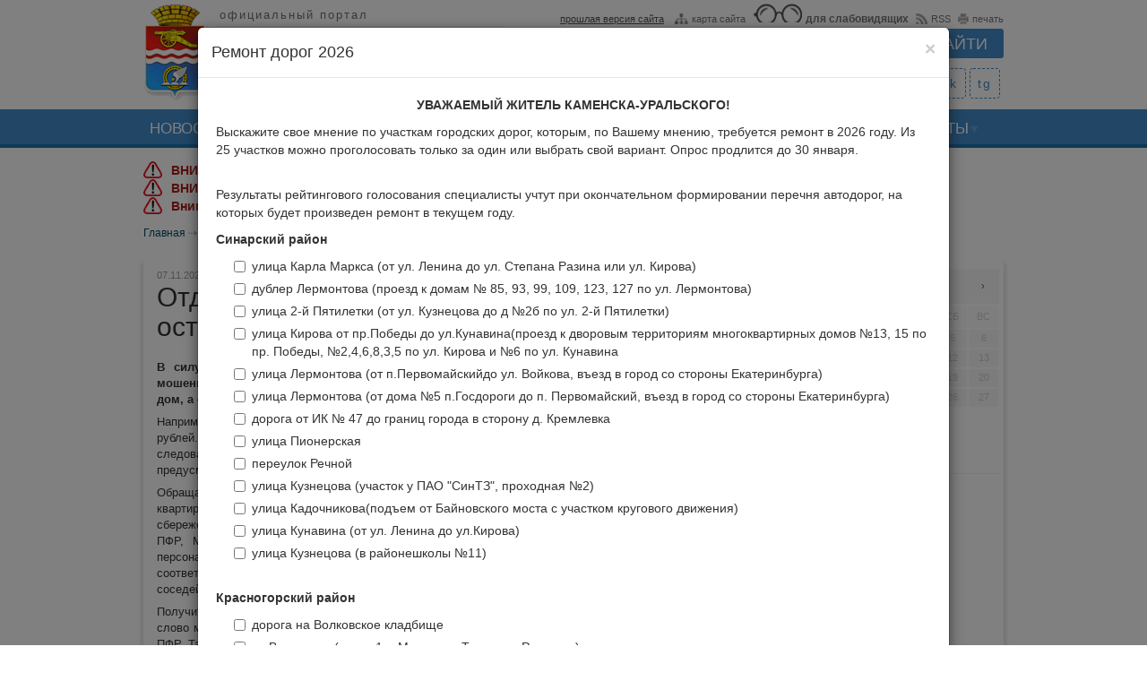

--- FILE ---
content_type: text/html; charset=UTF-8
request_url: https://kamensk-uralskiy.ru/news/novosti_strani_i_regiona/17595-otdelenie-pfr-po-sverdlovskoy-oblasti-osteregaytes-moshennikov.html
body_size: 16109
content:
<!DOCTYPE HTML><html lang="ru" prefix="og: http://ogp.me/ns# fb: http://ogp.me/ns/fb# article: http://ogp.me/ns/article# ya: http://webmaster.yandex.ru/vocabularies/"><head><title>Отделение ПФР по Свердловской области: остерегайтесь мошенников</title><meta charset="utf-8"/><meta property="og:site_name" content="Каменск-Уральский - официальный портал города" /><meta property="og:image" content="https://kamensk-uralskiy.ru/uploads/filemanager/c/a/a/5/e/7/e/caa5e7e09dbb3212d5fc66e5a870df7b_300x200.jpg" /><meta property="og:locale" content="ru_RU" /><meta property="og:type" content="article" /><meta property="og:url" content="https://kamensk-uralskiy.ru/news/novosti_strani_i_regiona/17595-otdelenie-pfr-po-sverdlovskoy-oblasti-osteregaytes-moshennikov.html" /><meta property="og:title" content="Отделение ПФР по Свердловской области: остерегайтесь мошенников" /><meta property="og:description" content="В силу своей доверчивости и уязвимости всё больше пожилых людей становятся жертвами мошенников. Гражданам стоит быть бдительными и осторожными, не впускать незнакомых людей в дом, а обо всех подозрительных фактах незамедлительно сообщать в правоохранительные органы. Например, в октябре 2022 года в Екатеринбурге пожилая женщина отдала мошенникам около полумиллиона рублей. На место происшествия была направлена следственно-оперативная группа. В настоящее время следователями территориального ОВД возбуждено уголовное дело по признакам преступления, предусмотренного ч. 3 ст. 159 УК Российской Федерации &quot;Мошенничество&quot;. Обращаем внимание, что специалисты Пенсионного фонда Свердловской области не ходят по домам, по квартирам, не звонят по телефону с просьбой сообщить номер банковской..." /><meta property="article:published_time" content="2022-11-07T13:51:00+05:00" /><meta property="og:image:width" content="300" /><meta property="og:image:height" content="200" /><meta property="article:author" content="По информации управления Пенсионного Фонда РФ в Каменске-Уральском" /><meta name="author" content="author" /><meta name="copyright" content="copyright" /><meta name="description" content="В силу своей доверчивости и уязвимости всё больше пожилых людей становятся жертвами мошенников. Гражданам стоит быть бдительными и осторожными, не впускать незнакомых людей в дом, а обо всех подозрительных фактах незамедлительно сообщать в правоохранительные органы. Например, в октябре 2022 года в Екатеринбурге пожилая женщина отдала мошенникам около полумиллиона рублей. На место происшествия была направлена следственно-оперативная группа. В настоящее время следователями территориального ОВД возбуждено уголовное дело по признакам преступления, предусмотренного ч. 3 ст. 159 УК Российской Федерации &quot;Мошенничество&quot;. Обращаем внимание, что специалисты Пенсионного фонда Свердловской области не ходят по домам, по квартирам, не звонят по телефону с просьбой сообщить номер банковской..."><meta name="format-detection" content="telephone=no" /><meta name="viewport" content="initial-scale=1.0, width=device-width" /><link rel="canonical" href="https://kamensk-uralskiy.ru/news/novosti_strani_i_regiona/17595-otdelenie-pfr-po-sverdlovskoy-oblasti-osteregaytes-moshennikov.html" /><link rel="stylesheet" href="https://kamensk-uralskiy.ru/themes/default/css/bootstrap.css" /><link rel="stylesheet" href="https://kamensk-uralskiy.ru/themes/default/css/jquery-ui.min.css" /><link rel="stylesheet" href="https://kamensk-uralskiy.ru/themes/default/css/styles.css?nocache=20260101" /><link rel="stylesheet" href="https://kamensk-uralskiy.ru/themes/default/css/s_pane.css?nocache=20260101" media="all" /><!--[if IE]><link rel="stylesheet" href="https://kamensk-uralskiy.ru/themes/default/css/ie.css" type="text/css" /><![endif]--><script>var is_admins = false; var base_url = "https://kamensk-uralskiy.ru/";</script><script src="https://kamensk-uralskiy.ru/themes/default/js/jquery.min.js"></script> <script>window.jQuery || document.write('<script src="http://ajax.googleapis.com/ajax/libs/jquery/1.10.2/jquery.min.js"><\/script>')</script><script src="https://kamensk-uralskiy.ru/themes/default/js/bootstrap.js"></script><script src="https://kamensk-uralskiy.ru/themes/default/js/jquery-ui.min.js"></script> <script src="https://unpkg.com/video.js@5.16.0/dist/video.js"></script><script src="https://unpkg.com/videojs-contrib-hls@4.1.1/dist/videojs-contrib-hls.js"></script><!-- POS Gosuslugi Widget --><script src='https://pos.gosuslugi.ru/bin/script.min.js'></script><!-- POS Gosuslugi Widget END --><!--[if lt IE 9]><script src="http://html5shim.googlecode.com/svn/trunk/html5.js"></script><![endif]--><link href="https://unpkg.com/video.js@5.16.0/dist/video-js.css" rel="stylesheet"><link href="https://kamensk-uralskiy.ru/rss.xml" type="application/rss+xml" rel="alternate" title="RSS лента" /><link href="https://kamensk-uralskiy.ru/favicon.ico" type="image/x-icon" rel="shortcut icon" /><link href="https://kamensk-uralskiy.ru/favicon_16x16.png" type="image/png" rel="icon" /><style>.kamenskuralskiy_hidden { left: -9999999px; position: absolute;}</style><style type="text/css">.coronaline{margin: 10px;width:960px;position:relative;background:#fdeadb;border: 1px solid #c9443d;padding: 30px;font-family: "PT Sans", PTsans, Arial, sans-serif;color: #1c1c1c;}.coronaline > .title{position:absolute;top:0;background:#c9443d;color:#fff;padding:3px 10px;font-weight:bold;}.coronaline > .content{margin-top:15px;text-align: left;}</style><style type="text/css">#hotter {/*margin: 10px;*/width:960px;position:relative;/*background:#fdeadb;*//*border: 1px solid #c9443d;*//*padding: 20px;*/padding: 15px 0px 0px 0px;font-family: "PT Sans", PTsans, Arial, sans-serif;color: #1c1c1c; clear:both;}#hotter > div{text-align: left;}#hotter > div > a {color: #a81f17;font-weight:bold;}#hotter > div > img {width: 21px;vertical-align: top;margin-right: 10px;}@media screen and (max-width: 60em){#hotter{width:97% !important; margin: 0px;}}</style></head><body><div id="header"> <a href="https://kamensk-uralskiy.ru/" class="ajax"> <div id="head_title"> <div class="logo_main"></div> <h2>официальный портал</h2> <h1>КАМЕНСК-УРАЛЬСКИЙ</h1><p>город трудовой доблести</p> </div> </a> <div id="header_search"> <div class="header_top_links"> <span style="margin:0px 4px 0px 0px;"></span> <a href="http://old.kamensk-uralskiy.ru/"><span class="oldsite">прошлая версия сайта</span></a> <a href="https://kamensk-uralskiy.ru/sitemap.html" class="ajax"><span class="map"></span>карта сайта</a> <a href="https://kamensk-uralskiy.ru/?version=special"><span class="glasses"></span><b style="font-size:12px;">для слабовидящих</b></a> <a href="https://kamensk-uralskiy.ru/rss.xml"><span class="rss"></span>RSS</a> <a href="javaScript:window.print();"><span class="print"></span>печать</a> </div> <form action="https://kamensk-uralskiy.ru/search.html" method="get" autocomplete="off"> <input type="text" name="query" class="span2" placeholder="Поиск по сайту ..." /> <input type="submit" value="Найти" class="btn" /> </form> </div> <div class="str_under"> </div><div class="social_media"> <a href="https://vk.com/ku_pressa" title="в контакте" alt="в контакте" target="_blank">vk</a><a href="https://t.me/ku_pressa" title="телеграм" alt="телеграм" target="_blank">tg</a> </div></div><div id="a_menu"> <div class="sidebar-nav"> <div class="navbar navbar-default" role="navigation"> <div class="navbar-header"> <button type="button" class="navbar-toggle" data-toggle="collapse" data-target=".sidebar-navbar-collapse"> <span class="sr-only">Toggle navigation</span> <span class="icon-bar"></span> <span class="icon-bar"></span> <span class="icon-bar"></span> </button> <span class="visible-xs navbar-brand"><a href="https://kamensk-uralskiy.ru/" class="ajax"><span class="mlogo"><img src="https://kamensk-uralskiy.ru/themes/default/images/logo.png" height="auto" width="30px" /></span><span class="text"> Каменск-Уральский</span></a></span> </div> <div class="navbar-collapse collapse sidebar-navbar-collapse"> <ul class="nav navbar-nav"> <li class="m_item dropdown"> <a href="https://kamensk-uralskiy.ru/news.html" class="ajax link_main uc dropdown-toggle" data-toggle="dropdown">Новости</a> <ul class="dropdown-menu"><li><a href="https://kamensk-uralskiy.ru/news/novosti_administracii.html" class="ajax">Новости администрации</a></li><li><a href="https://kamensk-uralskiy.ru/news/novosti_sporta.html" class="ajax">Новости спорта</a></li><li><a href="https://kamensk-uralskiy.ru/news/novosti_kulturi.html" class="ajax">Новости культуры</a></li><li><a href="https://kamensk-uralskiy.ru/news/novosti_predprijatij.html" class="ajax">Новости предприятий</a></li><li><a href="https://kamensk-uralskiy.ru/news/novosti_obrazovanija.html" class="ajax">Новости образования</a></li><li><a href="https://kamensk-uralskiy.ru/news/novosti_zdravoohranenija.html" class="ajax">Новости здравоохранения</a></li><li><a href="https://kamensk-uralskiy.ru/news/o_bezopasnosti.html" class="ajax">О безопасности</a></li><li><a href="https://kamensk-uralskiy.ru/news/grazhdanskie_iniciativi.html" class="ajax">Гражданские инициативы</a></li></ul> </li> <li class="m_item dropdown"> <a href="https://kamensk-uralskiy.ru/o_gorode.html" class="ajax link_main uc dropdown-toggle" data-toggle="dropdown">О городе</a> <ul class="dropdown-menu"><li><a href="https://kamensk-uralskiy.ru/o_gorode/ustav_goroda.html" class="ajax">Устав городского округа</a></li><li><a href="https://kamensk-uralskiy.ru/o_gorode/vchera.html" class="ajax">Вчера</a></li><li><a href="https://kamensk-uralskiy.ru/o_gorode/segodnja.html" class="ajax">Сегодня</a></li><li><a href="https://kamensk-uralskiy.ru/o_gorode/zavtra.html" class="ajax">Завтра</a></li></ul> </li> <li class="m_item dropdown"> <a href="https://kamensk-uralskiy.ru/organi_vlasti.html" class="ajax link_main uc dropdown-toggle" data-toggle="dropdown">Органы Власти</a> <ul class="dropdown-menu"><li><a href="https://kamensk-uralskiy.ru/organi_vlasti/glava_goroda.html" class="ajax">Глава Каменск-Уральского городского округа</a></li><li><a href="https://kamensk-uralskiy.ru/organi_vlasti/gorodskaja_duma.html" class="ajax">Дума Каменск-Уральского городского округа</a></li><li><a href="https://kamensk-uralskiy.ru/organi_vlasti/administracija_goroda.html" class="ajax">Администрация городского округа</a></li><li><a href="https://kamensk-uralskiy.ru/organi_vlasti/komitet_po_arhitekture_i_gradostroitelstvu.html" class="ajax">Комитет по архитектуре и градостроительству</a></li><li><a href="https://kamensk-uralskiy.ru/organi_vlasti/komitet_po_upravleniju_imushhestvom.html" class="ajax">Комитет по управлению имуществом</a></li><li><a href="https://kamensk-uralskiy.ru/organi_vlasti/upravlenie_obrazovanija.html" class="ajax">Управление образования</a></li><li><a href="https://kamensk-uralskiy.ru/organi_vlasti/upravlenie_po_fizicheskoj_kulture_i_sportu.html" class="ajax">Управление по физической культуре и спорту</a></li><li><a href="https://kamensk-uralskiy.ru/organi_vlasti/upravlenie_kulturi.html" class="ajax">Управление культуры</a></li><li><a href="https://kamensk-uralskiy.ru/organi_vlasti/kontrolno_schetnij_organ.html" class="ajax">Контрольно-счетный орган</a></li><li><a href="https://kamensk-uralskiy.ru/organi_vlasti/territorialnaja_izbiratelnaja_komissija.html" class="ajax">Территориальная избирательная комиссия</a></li></ul> </li> <li class="m_item dropdown"> <a href="https://kamensk-uralskiy.ru/jekonomika.html" class="ajax link_main uc dropdown-toggle" data-toggle="dropdown">Экономика</a> <ul class="dropdown-menu"><li><a href="https://kamensk-uralskiy.ru/jekonomika/socialnojekonomicheskoe_razvitie.html" class="ajax">Социально-экономическое развитие</a></li><li><a href="https://kamensk-uralskiy.ru/jekonomika/bjudzhet.html" class="ajax">Бюджет</a></li><li><a href="https://kamensk-uralskiy.ru/jekonomika/gradoobrazujushhie_predprijatija.html" class="ajax">Промышленные предприятия</a></li><li><a href="https://kamensk-uralskiy.ru/jekonomika/malij_i_srednij_biznes.html" class="ajax">Малый и средний бизнес. Развитие туризма</a></li><li><a href="https://kamensk-uralskiy.ru/jekonomika/potrebitelskij_rinok_uslugi.html" class="ajax">Потребительский рынок, услуги</a></li><li><a href="https://kamensk-uralskiy.ru/jekonomika/rinok_truda.html" class="ajax">Рынок труда</a></li><li><a href="https://kamensk-uralskiy.ru/jekonomika/ohrana_truda.html" class="ajax">Охрана труда</a></li><li><a href="https://kamensk-uralskiy.ru/jekonomika/realizacija_ukazov_prezidenta_rossii_ot_7_maja_2012g.html" class="ajax">Национальные проекты</a></li><li><a href="https://kamensk-uralskiy.ru/jekonomika/dokumenti_strategicheskogo_planirovanija.html" class="ajax">Документы стратегического планирования</a></li><li><a href="https://kamensk-uralskiy.ru/jekonomika/municipalnie_uslugi.html" class="ajax">Государственные и Муниципальные услуги</a></li><li><a href="https://kamensk-uralskiy.ru/jekonomika/investicionnaja_politika.html" class="ajax">Инвестиционная политика</a></li><li><a href="https://kamensk-uralskiy.ru/jekonomika/ocenka_jeffektivnosti_dejatelnosti_oms.html" class="ajax">Оценка эффективности деятельности ОМС</a></li><li><a href="https://kamensk-uralskiy.ru/jekonomika/otcheti_glavi_goroda_o_rezultativnosti_dejatelnosti.html" class="ajax">Отчеты главы городского округа о результативности деятельности</a></li><li><a href="https://kamensk-uralskiy.ru/jekonomika/ocenka_regulirujushhego_vozdejstvija.html" class="ajax">Оценка регулирующего воздействия</a></li><li><a href="https://kamensk-uralskiy.ru/jekonomika/municipalnij_kontrol.html" class="ajax">Муниципальный контроль</a></li><li><a href="https://kamensk-uralskiy.ru/jekonomika/cenoobrazovanie_v_zhilishhnokommunalnoj_sfere.html" class="ajax">Ценообразование в жилищно-коммунальной сфере</a></li><li><a href="https://kamensk-uralskiy.ru/jekonomika/nalogovaja_politika.html" class="ajax">Налоговая политика</a></li><li><a href="https://kamensk-uralskiy.ru/jekonomika/nalogovie_rashodi.html" class="ajax">Налоговые расходы</a></li><li><a href="https://kamensk-uralskiy.ru/jekonomika/vserossijskaja_perepis_naselenija.html" class="ajax">Всероссийская перепись населения</a></li><li><a href="https://kamensk-uralskiy.ru/jekonomika/oplata_truda_v_municipalnih_organizacijah.html" class="ajax">Оплата труда в муниципальных организациях</a></li><li><a href="https://kamensk-uralskiy.ru/jekonomika/vserossijskaja_selskohozjajstvennaja_perepis__2016.html" class="ajax">Всероссийская сельскохозяйственная перепись - 2016</a></li><li><a href="https://kamensk-uralskiy.ru/jekonomika/razvitie_konkurencii.html" class="ajax">Развитие конкуренции</a></li><li><a href="https://kamensk-uralskiy.ru/jekonomika/legalizacija_zarabotnoj_plati.html" class="ajax">Противодействие нелегальной занятости</a></li></ul> </li> <li class="m_item dropdown"> <a href="https://kamensk-uralskiy.ru/gorodskaja_sreda.html" class="ajax link_main uc dropdown-toggle" data-toggle="dropdown">Городская среда</a> <ul class="dropdown-menu"><li><a href="https://kamensk-uralskiy.ru/gorodskaja_sreda/zhkh.html" class="ajax">ЖКХ</a></li><li><a href="https://kamensk-uralskiy.ru/gorodskaja_sreda/transport.html" class="ajax">Транспорт</a></li><li><a href="https://kamensk-uralskiy.ru/gorodskaja_sreda/svjaz.html" class="ajax">Связь</a></li><li><a href="https://kamensk-uralskiy.ru/gorodskaja_sreda/jekologija.html" class="ajax">Экология</a></li><li><a href="https://kamensk-uralskiy.ru/gorodskaja_sreda/gradostroitelstvo.html" class="ajax">Градостроительство</a></li><li><a href="https://kamensk-uralskiy.ru/gorodskaja_sreda/zemlepolzovanie.html" class="ajax">Землепользование</a></li><li><a href="https://kamensk-uralskiy.ru/gorodskaja_sreda/formirovanie_komfortnoj_gorodskoj_sredi.html" class="ajax">Формирование комфортной городской среды</a></li><li><a href="https://kamensk-uralskiy.ru/gorodskaja_sreda/bti.html" class="ajax">БТИ</a></li></ul> </li> <li class="m_item dropdown"> <a href="https://kamensk-uralskiy.ru/obshhestvo.html" class="ajax link_main uc dropdown-toggle" data-toggle="dropdown">Общество</a> <ul class="dropdown-menu"><li><a href="https://kamensk-uralskiy.ru/obshhestvo/svoih_ne_brosaem.html" class="ajax">Своих не бросаем</a></li><li><a href="https://kamensk-uralskiy.ru/obshhestvo/2020_god____god_pamjati_i_slavi.html" class="ajax">Каменск-Уральский ― город трудовой доблести</a></li><li><a href="https://kamensk-uralskiy.ru/obshhestvo/grazhdanskaja_oborona.html" class="ajax">Гражданская оборона</a></li><li><a href="https://kamensk-uralskiy.ru/obshhestvo/publichnie_slushanija.html" class="ajax">Публичные слушания</a></li><li><a href="https://kamensk-uralskiy.ru/obshhestvo/bezopasnost.html" class="ajax">Безопасность</a></li><li><a href="https://kamensk-uralskiy.ru/obshhestvo/obrazovanie.html" class="ajax">Образование</a></li><li><a href="https://kamensk-uralskiy.ru/obshhestvo/zdravoohranenie.html" class="ajax">Здравоохранение</a></li><li><a href="https://kamensk-uralskiy.ru/obshhestvo/obespechenie_zhilem.html" class="ajax">Обеспечение жильем</a></li><li><a href="https://kamensk-uralskiy.ru/obshhestvo/socialnie_voprosi.html" class="ajax">Социальные вопросы</a></li><li><a href="https://kamensk-uralskiy.ru/obshhestvo/sportivnaja_zhizn.html" class="ajax">Спортивная жизнь</a></li><li><a href="https://kamensk-uralskiy.ru/obshhestvo/rabota_s_molodezhju.html" class="ajax">Работа с молодежью</a></li><li><a href="https://kamensk-uralskiy.ru/obshhestvo/grazhdanskie_iniciativi.html" class="ajax">Гражданские инициативы</a></li><li><a href="https://kamensk-uralskiy.ru/obshhestvo/kultura.html" class="ajax">Культура</a></li><li><a href="https://kamensk-uralskiy.ru/obshhestvo/protivodejstvie_korrupcii.html" class="ajax">Противодействие коррупции</a></li><li><a href="https://kamensk-uralskiy.ru/obshhestvo/kandidati_v_prisjazhnie_zasedateli.html" class="ajax">Кандидаты в присяжные заседатели</a></li><li><a href="https://kamensk-uralskiy.ru/obshhestvo/den_goroda.html" class="ajax">День города</a></li><li><a href="https://kamensk-uralskiy.ru/obshhestvo/gorodskoj_grazhdanskij_forum.html" class="ajax">Городской гражданский форум</a></li><li><a href="https://kamensk-uralskiy.ru/obshhestvo/informacija_dlja_inostrannih_grazhdan.html" class="ajax">Информация для иностранных граждан</a></li></ul> </li> <li class="m_item"> <a href="https://kamensk-uralskiy.ru/dokumenti.html" class="ajax link_main uc" >Документы</a> </li> </ul> </div> </div> </div> </div><div id="top_menu"> <ul class="menu"> <li class="m_item arr"> <a href="https://kamensk-uralskiy.ru/news.html" class="ajax link_main uc">Новости</a> <div class="dropdown-menu main" role="menu" aria-labelledby="dLabel"><ul><li><a href="https://kamensk-uralskiy.ru/news/novosti_administracii.html" class="ajax">Новости администрации</a></li><li><a href="https://kamensk-uralskiy.ru/news/novosti_sporta.html" class="ajax">Новости спорта</a></li><li><a href="https://kamensk-uralskiy.ru/news/novosti_kulturi.html" class="ajax">Новости культуры</a></li><li><a href="https://kamensk-uralskiy.ru/news/novosti_predprijatij.html" class="ajax">Новости предприятий</a></li><li><a href="https://kamensk-uralskiy.ru/news/novosti_obrazovanija.html" class="ajax">Новости образования</a></li><li><a href="https://kamensk-uralskiy.ru/news/novosti_zdravoohranenija.html" class="ajax">Новости здравоохранения</a></li><li><a href="https://kamensk-uralskiy.ru/news/o_bezopasnosti.html" class="ajax">О безопасности</a></li></ul><ul><li><a href="https://kamensk-uralskiy.ru/news/grazhdanskie_iniciativi.html" class="ajax">Гражданские инициативы</a></li></ul></div> </li> <li class="m_item arr"> <a href="https://kamensk-uralskiy.ru/o_gorode.html" class="ajax link_main uc">О городе</a> <div class="dropdown-menu main" role="menu" aria-labelledby="dLabel"><ul><li><a href="https://kamensk-uralskiy.ru/o_gorode/ustav_goroda.html" class="ajax">Устав городского округа</a></li><li><a href="https://kamensk-uralskiy.ru/o_gorode/vchera.html" class="ajax">Вчера</a></li><li><a href="https://kamensk-uralskiy.ru/o_gorode/segodnja.html" class="ajax">Сегодня</a></li><li><a href="https://kamensk-uralskiy.ru/o_gorode/zavtra.html" class="ajax">Завтра</a></li></ul></div> </li> <li class="m_item arr"> <a href="https://kamensk-uralskiy.ru/organi_vlasti.html" class="ajax link_main uc">Органы Власти</a> <div class="dropdown-menu main" role="menu" aria-labelledby="dLabel"><ul><li><a href="https://kamensk-uralskiy.ru/organi_vlasti/glava_goroda.html" class="ajax">Глава Каменск-Уральского городского округа</a></li><li><a href="https://kamensk-uralskiy.ru/organi_vlasti/gorodskaja_duma.html" class="ajax">Дума Каменск-Уральского городского округа</a></li><li><a href="https://kamensk-uralskiy.ru/organi_vlasti/administracija_goroda.html" class="ajax">Администрация городского округа</a></li><li><a href="https://kamensk-uralskiy.ru/organi_vlasti/komitet_po_arhitekture_i_gradostroitelstvu.html" class="ajax">Комитет по архитектуре и градостроительству</a></li><li><a href="https://kamensk-uralskiy.ru/organi_vlasti/komitet_po_upravleniju_imushhestvom.html" class="ajax">Комитет по управлению имуществом</a></li><li><a href="https://kamensk-uralskiy.ru/organi_vlasti/upravlenie_obrazovanija.html" class="ajax">Управление образования</a></li><li><a href="https://kamensk-uralskiy.ru/organi_vlasti/upravlenie_po_fizicheskoj_kulture_i_sportu.html" class="ajax">Управление по физической культуре и спорту</a></li></ul><ul><li><a href="https://kamensk-uralskiy.ru/organi_vlasti/upravlenie_kulturi.html" class="ajax">Управление культуры</a></li><li><a href="https://kamensk-uralskiy.ru/organi_vlasti/kontrolno_schetnij_organ.html" class="ajax">Контрольно-счетный орган</a></li><li><a href="https://kamensk-uralskiy.ru/organi_vlasti/territorialnaja_izbiratelnaja_komissija.html" class="ajax">Территориальная избирательная комиссия</a></li></ul></div> </li> <li class="m_item arr"> <a href="https://kamensk-uralskiy.ru/jekonomika.html" class="ajax link_main uc">Экономика</a> <div class="dropdown-menu main" role="menu" aria-labelledby="dLabel"><ul><li><a href="https://kamensk-uralskiy.ru/jekonomika/socialnojekonomicheskoe_razvitie.html" class="ajax">Социально-экономическое развитие</a></li><li><a href="https://kamensk-uralskiy.ru/jekonomika/bjudzhet.html" class="ajax">Бюджет</a></li><li><a href="https://kamensk-uralskiy.ru/jekonomika/gradoobrazujushhie_predprijatija.html" class="ajax">Промышленные предприятия</a></li><li><a href="https://kamensk-uralskiy.ru/jekonomika/malij_i_srednij_biznes.html" class="ajax">Малый и средний бизнес. Развитие туризма</a></li><li><a href="https://kamensk-uralskiy.ru/jekonomika/potrebitelskij_rinok_uslugi.html" class="ajax">Потребительский рынок, услуги</a></li><li><a href="https://kamensk-uralskiy.ru/jekonomika/rinok_truda.html" class="ajax">Рынок труда</a></li><li><a href="https://kamensk-uralskiy.ru/jekonomika/ohrana_truda.html" class="ajax">Охрана труда</a></li></ul><ul><li><a href="https://kamensk-uralskiy.ru/jekonomika/realizacija_ukazov_prezidenta_rossii_ot_7_maja_2012g.html" class="ajax">Национальные проекты</a></li><li><a href="https://kamensk-uralskiy.ru/jekonomika/dokumenti_strategicheskogo_planirovanija.html" class="ajax">Документы стратегического планирования</a></li><li><a href="https://kamensk-uralskiy.ru/jekonomika/municipalnie_uslugi.html" class="ajax">Государственные и Муниципальные услуги</a></li><li><a href="https://kamensk-uralskiy.ru/jekonomika/investicionnaja_politika.html" class="ajax">Инвестиционная политика</a></li><li><a href="https://kamensk-uralskiy.ru/jekonomika/ocenka_jeffektivnosti_dejatelnosti_oms.html" class="ajax">Оценка эффективности деятельности ОМС</a></li><li><a href="https://kamensk-uralskiy.ru/jekonomika/otcheti_glavi_goroda_o_rezultativnosti_dejatelnosti.html" class="ajax">Отчеты главы городского округа о результативности деятельности</a></li><li><a href="https://kamensk-uralskiy.ru/jekonomika/ocenka_regulirujushhego_vozdejstvija.html" class="ajax">Оценка регулирующего воздействия</a></li></ul><ul><li><a href="https://kamensk-uralskiy.ru/jekonomika/municipalnij_kontrol.html" class="ajax">Муниципальный контроль</a></li><li><a href="https://kamensk-uralskiy.ru/jekonomika/cenoobrazovanie_v_zhilishhnokommunalnoj_sfere.html" class="ajax">Ценообразование в жилищно-коммунальной сфере</a></li><li><a href="https://kamensk-uralskiy.ru/jekonomika/nalogovaja_politika.html" class="ajax">Налоговая политика</a></li><li><a href="https://kamensk-uralskiy.ru/jekonomika/nalogovie_rashodi.html" class="ajax">Налоговые расходы</a></li><li><a href="https://kamensk-uralskiy.ru/jekonomika/vserossijskaja_perepis_naselenija.html" class="ajax">Всероссийская перепись населения</a></li><li><a href="https://kamensk-uralskiy.ru/jekonomika/oplata_truda_v_municipalnih_organizacijah.html" class="ajax">Оплата труда в муниципальных организациях</a></li><li><a href="https://kamensk-uralskiy.ru/jekonomika/vserossijskaja_selskohozjajstvennaja_perepis__2016.html" class="ajax">Всероссийская сельскохозяйственная перепись - 2016</a></li></ul><ul><li><a href="https://kamensk-uralskiy.ru/jekonomika/razvitie_konkurencii.html" class="ajax">Развитие конкуренции</a></li><li><a href="https://kamensk-uralskiy.ru/jekonomika/legalizacija_zarabotnoj_plati.html" class="ajax">Противодействие нелегальной занятости</a></li></ul></div> </li> <li class="m_item arr"> <a href="https://kamensk-uralskiy.ru/gorodskaja_sreda.html" class="ajax link_main uc">Городская среда</a> <div class="dropdown-menu main" role="menu" aria-labelledby="dLabel"><ul><li><a href="https://kamensk-uralskiy.ru/gorodskaja_sreda/zhkh.html" class="ajax">ЖКХ</a></li><li><a href="https://kamensk-uralskiy.ru/gorodskaja_sreda/transport.html" class="ajax">Транспорт</a></li><li><a href="https://kamensk-uralskiy.ru/gorodskaja_sreda/svjaz.html" class="ajax">Связь</a></li><li><a href="https://kamensk-uralskiy.ru/gorodskaja_sreda/jekologija.html" class="ajax">Экология</a></li><li><a href="https://kamensk-uralskiy.ru/gorodskaja_sreda/gradostroitelstvo.html" class="ajax">Градостроительство</a></li><li><a href="https://kamensk-uralskiy.ru/gorodskaja_sreda/zemlepolzovanie.html" class="ajax">Землепользование</a></li><li><a href="https://kamensk-uralskiy.ru/gorodskaja_sreda/formirovanie_komfortnoj_gorodskoj_sredi.html" class="ajax">Формирование комфортной городской среды</a></li></ul><ul><li><a href="https://kamensk-uralskiy.ru/gorodskaja_sreda/bti.html" class="ajax">БТИ</a></li></ul></div> </li> <li class="m_item arr"> <a href="https://kamensk-uralskiy.ru/obshhestvo.html" class="ajax link_main uc">Общество</a> <div class="dropdown-menu main" role="menu" aria-labelledby="dLabel"><ul><li><a href="https://kamensk-uralskiy.ru/obshhestvo/svoih_ne_brosaem.html" class="ajax">Своих не бросаем</a></li><li><a href="https://kamensk-uralskiy.ru/obshhestvo/2020_god____god_pamjati_i_slavi.html" class="ajax">Каменск-Уральский ― город трудовой доблести</a></li><li><a href="https://kamensk-uralskiy.ru/obshhestvo/grazhdanskaja_oborona.html" class="ajax">Гражданская оборона</a></li><li><a href="https://kamensk-uralskiy.ru/obshhestvo/publichnie_slushanija.html" class="ajax">Публичные слушания</a></li><li><a href="https://kamensk-uralskiy.ru/obshhestvo/bezopasnost.html" class="ajax">Безопасность</a></li><li><a href="https://kamensk-uralskiy.ru/obshhestvo/obrazovanie.html" class="ajax">Образование</a></li><li><a href="https://kamensk-uralskiy.ru/obshhestvo/zdravoohranenie.html" class="ajax">Здравоохранение</a></li></ul><ul><li><a href="https://kamensk-uralskiy.ru/obshhestvo/obespechenie_zhilem.html" class="ajax">Обеспечение жильем</a></li><li><a href="https://kamensk-uralskiy.ru/obshhestvo/socialnie_voprosi.html" class="ajax">Социальные вопросы</a></li><li><a href="https://kamensk-uralskiy.ru/obshhestvo/sportivnaja_zhizn.html" class="ajax">Спортивная жизнь</a></li><li><a href="https://kamensk-uralskiy.ru/obshhestvo/rabota_s_molodezhju.html" class="ajax">Работа с молодежью</a></li><li><a href="https://kamensk-uralskiy.ru/obshhestvo/grazhdanskie_iniciativi.html" class="ajax">Гражданские инициативы</a></li><li><a href="https://kamensk-uralskiy.ru/obshhestvo/kultura.html" class="ajax">Культура</a></li><li><a href="https://kamensk-uralskiy.ru/obshhestvo/protivodejstvie_korrupcii.html" class="ajax">Противодействие коррупции</a></li></ul><ul><li><a href="https://kamensk-uralskiy.ru/obshhestvo/kandidati_v_prisjazhnie_zasedateli.html" class="ajax">Кандидаты в присяжные заседатели</a></li><li><a href="https://kamensk-uralskiy.ru/obshhestvo/den_goroda.html" class="ajax">День города</a></li><li><a href="https://kamensk-uralskiy.ru/obshhestvo/gorodskoj_grazhdanskij_forum.html" class="ajax">Городской гражданский форум</a></li><li><a href="https://kamensk-uralskiy.ru/obshhestvo/informacija_dlja_inostrannih_grazhdan.html" class="ajax">Информация для иностранных граждан</a></li></ul></div> </li> <li class="m_item arr"> <a href="https://kamensk-uralskiy.ru/dokumenti.html" class="ajax link_main uc">Документы</a> </li> </ul></div><center><div id="hotter"><div><img src="/themes/default/images/hotter.png" /><a href="https://kamensk-uralskiy.ru/objavlenija_edds/2163-vnimanie-silnye-morozy.html">ВНИМАНИЕ! СИЛЬНЫЕ МОРОЗЫ!</a></div><div><img src="/themes/default/images/hotter.png" /><a href="https://kamensk-uralskiy.ru/objavlenija_edds/2162-vnimanie-silnyy-moroz.html">ВНИМАНИЕ! СИЛЬНЫЙ МОРОЗ!</a></div><div><img src="/themes/default/images/hotter.png" /><a href="https://kamensk-uralskiy.ru/objavlenija_edds/2161-vnimanie-smogtuman.html">Внимание! Смог!Туман!</a></div></div></center><!--center><div class="coronaline"><div class="title">ГОРЯЧАЯ ЛИНИЯ</div><div class="content">Если хотите, чтобы вам волонтеры помогли приобрести продукты питания, оплатить жилищно-коммунальные услуги и телефонную связь, помогли с приобретением льготных лекарств, звоните: <b>(3439) 39-61-17</b>.</div></div></center--><!--<center><div style="max-width: 960px;width: auto;position: relative;"><a href="https://kamensk-uralskiy.ru/jekonomika/vserossijskaja_perepis_naselenija.html"><img src="https://kamensk-uralskiy.ru/themes/default/images/census.jpg" alt="" style="max-width: 100%;width: auto;" /></a></div></center>--><ul class="bread_crumbs"> <li itemscope itemtype="http://data-vocabulary.org/Breadcrumb"><a href="https://kamensk-uralskiy.ru/" itemprop="url" class="ajax">Главная</a></li> <li>&#8674;</li> <li itemscope itemtype="http://data-vocabulary.org/Breadcrumb"><a href="https://kamensk-uralskiy.ru/news.html" itemprop="url" class="ajax"><span itemprop="title">Новости</span></a></li> <li>&#8674;</li> <li itemscope itemtype="http://data-vocabulary.org/Breadcrumb"><a href="https://kamensk-uralskiy.ru/news/novosti_strani_i_regiona.html" itemprop="url" class="ajax"><span itemprop="title">Новости страны и региона</span></a></li> <li>&#8674;</li> <li itemscope itemtype="http://data-vocabulary.org/Breadcrumb"><a href="https://kamensk-uralskiy.ru/https://kamensk-uralskiy.ru/news/novosti_strani_i_regiona/17595-otdelenie-pfr-po-sverdlovskoy-oblasti-osteregaytes-moshennikov.html" itemprop="url" class="ajax"><span itemprop="title">Отделение ПФР по Свердловской области: остерегайтесь мошенников</span></a></li> </ul><div id="content"> <div id="full_news_content" class="content"><div id="news_full_version" itemscope itemtype="http://schema.org/NewsArticle"> <time datetime="2022-11-07T13:51:00+05:00" itemprop="datePublished dateModified" content="2022-11-07">07.11.2022 в 13:51</time> <h2 itemprop="headline"> Отделение ПФР по Свердловской области: остерегайтесь мошенников </h2> <div itemprop="description"> <p><strong>В силу своей доверчивости и уязвимости всё больше пожилых людей становятся жертвами мошенников. Гражданам стоит быть бдительными и осторожными, не впускать незнакомых людей в дом, а обо всех подозрительных фактах незамедлительно сообщать в правоохранительные органы.</strong></p><p>Например, в октябре 2022 года в Екатеринбурге пожилая женщина отдала мошенникам&nbsp; около полумиллиона рублей. На место происшествия была направлена следственно-оперативная группа. В настоящее время следователями территориального ОВД возбуждено уголовное дело по признакам преступления, предусмотренного ч. 3 ст. 159 УК Российской Федерации "Мошенничество".</p><p>Обращаем внимание,&nbsp; что специалисты Пенсионного фонда Свердловской области&nbsp; не ходят&nbsp; по домам,&nbsp; по квартирам,&nbsp; не звонят по телефону с просьбой&nbsp; сообщить&nbsp; номер&nbsp; банковской карты, общую сумму сбережений, а также не занимаются обменом денег и сбором долгов. В случае, если под видом&nbsp; сотрудника&nbsp; ПФР, МФЦ или органов соцзащиты&nbsp; вам позвонил незнакомый человек и попросил сообщить ему&nbsp; персональные данные, об этом&nbsp; необходимо сразу&nbsp; сообщить&nbsp; в полицию или&nbsp; с уточнением обратиться&nbsp;&nbsp; в соответствующие ведомства&nbsp; по месту жительству. Очень важно предупредить пожилых родственников, соседей, живущих рядом с вами, о возможной опасности.</p><p>Получить информацию, связанную с персональными данными, можно при наличии кодового слова. Кодовое слово можно установить в профиле пользователя в&nbsp;личном кабинете&nbsp;гражданина (<a href="https://es.pfrf.ru/">https://es.pfrf.ru/</a>) на сайте ПФР. Так же свердловчане могут обратиться по телефону региональной горячей линии:8-800-600-03-89 (для лиц, проживающих на территории РФ, звонок бесплатный). Время работы телефонов горячей линии: понедельник &ndash; четверг: с 08.30 до 17.30; пятница: с 08.30 до 16.30.</p><p>Адреса клиентских служб и график работы размещены на странице Отделения Пенсионного фонда по Свердловской области в разделе&nbsp;&laquo;Контакты клиентских служб в городах и районах&raquo; https://pfr.gov.ru/branches/sverdlovsk/info/~0/7455</p> </div> <script src="//yastatic.net/es5-shims/0.0.2/es5-shims.min.js"></script> <script src="//yastatic.net/share2/share.js"></script> <div class="ya-share2" data-services="collections,vkontakte,odnoklassniki,moimir,twitter" data-counter=""></div> <span class="signature" itemprop="author" itemscope itemtype="http://schema.org/Person">По информации управления Пенсионного Фонда РФ в Каменске-Уральском<meta itemprop="name" content="По информации управления Пенсионного Фонда РФ в Каменске-Уральском"><meta itemprop="image" content="https://kamensk-uralskiy.ru/themes/default/images/logo.png"></span> <img style="display:none;" src="https://kamensk-uralskiy.ru/themes/default/images/logo.png" itemprop="image" alt="Администрация города"><link itemprop="mainEntityOfPage" href="https://kamensk-uralskiy.ru/news/novosti_strani_i_regiona/17595-otdelenie-pfr-po-sverdlovskoy-oblasti-osteregaytes-moshennikov.html"><span style="display:none;" itemprop="publisher" itemscope itemtype="http://schema.org/Organization"><meta itemprop="name" content="Администрация города Каменска-Уральского"><meta itemprop="address" content="623400, Российская Федерация, Свердловская область, город Каменск-Уральский, ул. Ленина, 32"><meta itemprop="telephone" content="8(3439)39-69-55"><span style="display:none" itemprop="logo" itemscope itemtype="http://schema.org/ImageObject"><img style="display:none;" itemprop="url image" alt="Администрация города" src="https://kamensk-uralskiy.ru/themes/default/images/logo.png"></span></span></div><div id="full_screen_bg"></div><div id="full_screen_photo"> <div id="leftside"><span class="leftside_span">&#8249;</span></div> <div id="rightside"><span class="rightside_span">&#8250;</span></div> <div><img src="" id="full_screen_photo_img" /></div> <div id="photo_scroll2"> <div id="play">&#9658;</div> <div id="stop"></div> <div id="arr_l2">&#8249;</div> <div id="photo_scroll_inner2"> <div class="nums_full"> <span id="isnum"> </span> / <span id="fromnum"></span> </div> </div> <div id="arr_r2">&#8250;</div> <div id="close">&#215;</div> <a href="javascript:void(0);" id="link_origin" target="_blank"><span class="photolink_text">оригинальное фото</span><span class="photolink_icon"></span></a> </div></div></div><div id="sidebars" ><!-- POS Gosuslugi Widget - удалить весь блок при удалении виджета с сайта --><!-- POS Gosuslugi Widget END --> <div id="sidebar_right"><div id="calen" style="height: auto;"> <table class="calendar"> <thead> <tr class="cal_title"> <td class="m_arr"><a href="https://kamensk-uralskiy.ru/news/novosti_strani_i_regiona/date-2022-10.html" class="ajax">&#8249;</a></td> <td class="m_y_name" colspan="5"><a href="https://kamensk-uralskiy.ru/news/novosti_strani_i_regiona/date-2022-11.html" class="ajax">Ноябрь 2022</a></td> <td class="m_arr"><a href="https://kamensk-uralskiy.ru/news/novosti_strani_i_regiona/date-2022-12.html" class="ajax">&#8250;</a></td> </tr> <tr> <td class="tday">ПН</td> <td class="tday">ВТ</td> <td class="tday">СР</td> <td class="tday">ЧТ</td> <td class="tday">ПТ</td> <td class="tday">СБ</td> <td class="tday">ВС</td> </tr> </thead> <tbody> <tr><td class="bl_day"></td><td class="a_day"><a href="https://kamensk-uralskiy.ru/news/novosti_strani_i_regiona/date-2022-11-01.html" class="ajax"><span>1</span></a></td><td class="a_day"><a href="https://kamensk-uralskiy.ru/news/novosti_strani_i_regiona/date-2022-11-02.html" class="ajax"><span>2</span></a></td><td class="a_day"><a href="https://kamensk-uralskiy.ru/news/novosti_strani_i_regiona/date-2022-11-03.html" class="ajax"><span>3</span></a></td><td><span>4</span></td><td><span>5</span></td><td><span>6</span></td></tr><tr><td class="a_day active"><a href="https://kamensk-uralskiy.ru/news/novosti_strani_i_regiona/date-2022-11-07.html" class="ajax"><span>7</span></a></td><td class="a_day"><a href="https://kamensk-uralskiy.ru/news/novosti_strani_i_regiona/date-2022-11-08.html" class="ajax"><span>8</span></a></td><td class="a_day"><a href="https://kamensk-uralskiy.ru/news/novosti_strani_i_regiona/date-2022-11-09.html" class="ajax"><span>9</span></a></td><td class="a_day"><a href="https://kamensk-uralskiy.ru/news/novosti_strani_i_regiona/date-2022-11-10.html" class="ajax"><span>10</span></a></td><td class="a_day"><a href="https://kamensk-uralskiy.ru/news/novosti_strani_i_regiona/date-2022-11-11.html" class="ajax"><span>11</span></a></td><td><span>12</span></td><td><span>13</span></td></tr><tr><td class="a_day"><a href="https://kamensk-uralskiy.ru/news/novosti_strani_i_regiona/date-2022-11-14.html" class="ajax"><span>14</span></a></td><td class="a_day"><a href="https://kamensk-uralskiy.ru/news/novosti_strani_i_regiona/date-2022-11-15.html" class="ajax"><span>15</span></a></td><td class="a_day"><a href="https://kamensk-uralskiy.ru/news/novosti_strani_i_regiona/date-2022-11-16.html" class="ajax"><span>16</span></a></td><td class="a_day"><a href="https://kamensk-uralskiy.ru/news/novosti_strani_i_regiona/date-2022-11-17.html" class="ajax"><span>17</span></a></td><td class="a_day"><a href="https://kamensk-uralskiy.ru/news/novosti_strani_i_regiona/date-2022-11-18.html" class="ajax"><span>18</span></a></td><td><span>19</span></td><td><span>20</span></td></tr><tr><td class="a_day"><a href="https://kamensk-uralskiy.ru/news/novosti_strani_i_regiona/date-2022-11-21.html" class="ajax"><span>21</span></a></td><td class="a_day"><a href="https://kamensk-uralskiy.ru/news/novosti_strani_i_regiona/date-2022-11-22.html" class="ajax"><span>22</span></a></td><td class="a_day"><a href="https://kamensk-uralskiy.ru/news/novosti_strani_i_regiona/date-2022-11-23.html" class="ajax"><span>23</span></a></td><td class="a_day"><a href="https://kamensk-uralskiy.ru/news/novosti_strani_i_regiona/date-2022-11-24.html" class="ajax"><span>24</span></a></td><td class="a_day"><a href="https://kamensk-uralskiy.ru/news/novosti_strani_i_regiona/date-2022-11-25.html" class="ajax"><span>25</span></a></td><td><span>26</span></td><td><span>27</span></td></tr><tr><td class="a_day"><a href="https://kamensk-uralskiy.ru/news/novosti_strani_i_regiona/date-2022-11-28.html" class="ajax"><span>28</span></a></td><td class="a_day"><a href="https://kamensk-uralskiy.ru/news/novosti_strani_i_regiona/date-2022-11-29.html" class="ajax"><span>29</span></a></td><td class="a_day"><a href="https://kamensk-uralskiy.ru/news/novosti_strani_i_regiona/date-2022-11-30.html" class="ajax"><span>30</span></a></td><td class="bl_day"></td><td class="bl_day"></td><td class="bl_day"></td><td class="bl_day"></td></tr> </tbody> </table> <a href="https://kamensk-uralskiy.ru/news/novosti_strani_i_regiona/date-2022-11-07/week.html" class="ajax" style="font-size: 12px;margin-left: 4px;">зa вcю нeдeлю</a> <br /> <a href="https://kamensk-uralskiy.ru/news/novosti_strani_i_regiona/date-2022-11/month.html" class="ajax" style="font-size: 12px;margin-left: 4px;">зa вecь мecяц</a></div><hr /><div class="related_links_article"> <ul> <li><a href="https://kamensk-uralskiy.ru/news/novosti_administracii.html" class="ajax">&#9632; Новости администрации</a></li><li><a href="https://kamensk-uralskiy.ru/news/novosti_kulturi.html" class="ajax">&#9632; Новости культуры</a></li><li><a href="https://kamensk-uralskiy.ru/news/novosti_predprijatij.html" class="ajax">&#9632; Новости предприятий</a></li><li><a href="https://kamensk-uralskiy.ru/news/novosti_sporta.html" class="ajax">&#9632; Новости спорта</a></li><li><a href="https://kamensk-uralskiy.ru/news/novosti_obrazovanija.html" class="ajax">&#9632; Новости образования</a></li><li><a href="https://kamensk-uralskiy.ru/news/novosti_zdravoohranenija.html" class="ajax">&#9632; Новости здравоохранения</a></li><li><a href="https://kamensk-uralskiy.ru/news/o_bezopasnosti.html" class="ajax">&#9632; О безопасности</a></li><li><a href="https://kamensk-uralskiy.ru/news/novosti_strani_i_regiona.html" class="active ajax">&#9632; Новости страны и региона</a></li><li><a href="https://kamensk-uralskiy.ru/news/grazhdanskie_iniciativi.html" class="ajax">&#9632; Гражданские инициативы</a></li> </ul></div><hr /><div class="ads"> <a href="https://kamensk-uralskiy.ru/redirect/fyyths/4b8550e213ff3448" rel="nofollow"><img src="https://kamensk-uralskiy.ru/uploads/fyyths/6d/6dcb8991ed1e7c4aa1306407554bf4e0.jpg" title="Открытое правительство (опрос_ОМС)" alt="Открытое правительство (опрос_ОМС)" /></a><a href="https://kamensk-uralskiy.ru/redirect/fyyths/e474e5c058bab480" rel="nofollow"><img src="https://kamensk-uralskiy.ru/uploads/fyyths/6/e/d/2/7/6ed27f11efc7063a41698588674d9eb2.jpg" title="Имущество для бизнеса" alt="Имущество для бизнеса" /></a> </div> </div></div></div><div id="foot"> <div class="foot_content"> <ul class="d_menu"> <li><a href="https://kamensk-uralskiy.ru/index.html">на главную</a></li> <li><a href="https://kamensk-uralskiy.ru/electronic_reception.html">отправить письмо</a></li> <li><a href="https://kamensk-uralskiy.ru/search.html">поиск</a></li> <li><a href="https://kamensk-uralskiy.ru/sitemap.html">карта сайта</a></li> <!-- <li><a href="#">участие на портале</a></li> --> <li><a href="https://kamensk-uralskiy.ru/zakonodatelnaja_karta.html">законодательная карта</a></li> <li><a href="https://kamensk-uralskiy.ru/rss.xml">RSS</a></li> </ul> <div class="counters"></div> <div class="socials"> <a href="#"><span style="background:url(https://kamensk-uralskiy.ru/themes/default/images/sprite.png) 0px -119px;"></span></a> <a href="#"><span style="background:url(https://kamensk-uralskiy.ru/themes/default/images/sprite.png) -38px -119px;"></span></a> <a href="#"><span style="background:url(https://kamensk-uralskiy.ru/themes/default/images/sprite.png) -76px -119px;"></span></a> <a href="#"><span style="background:url(https://kamensk-uralskiy.ru/themes/default/images/sprite.png) -114px -119px;"></span></a> <a href="#"><span style="background:url(https://kamensk-uralskiy.ru/themes/default/images/sprite.png) -152px -119px;"></span></a> <a href="#"><span style="background:url(https://kamensk-uralskiy.ru/themes/default/images/sprite.png) -137px -81px;"></span></a> </div> <div class="cr"> Copyright © 2004-2026 год «Официальный портал Каменска-Уральского». Все права защищены.<br/> Обо всех замеченных ошибках просьба сообщать на webportal@kamensk-uralskiy.ru.<br/> При использовании материалов прямая гиперссылка обязательна.</br> Оставаясь на Официальном портале Каменска-Уральского, Вы соглашаетесь с <a href="https://kamensk-uralskiy.ru/download/76499">политикой сайта</a>, а так же с использованием Интернет-сервисов «Яндекс.Метрика» и файлов Cookies для статистики и анализа просмотров посетителей сайта. </div> </div></div><div class="modal fade" id="modalFeedback" role="dialog" aria-hidden="true" tabindex="-1"> <div class="modal-dialog"> <div class="modal-content"> <form id="modalFeedbackForm" method="post" action="https://kamensk-uralskiy.ru/ajax/feedback.html"> <div class="modal-header"> <button type="button" class="close" data-dismiss="modal" aria-label="Close"> <span aria-hidden="true">&times;</span></button> <h4 class="modal-title">Форма для отправки электронного письма</h4> </div> <div class="modal-body"></div> <div class="modal-footer"> <button type="button" class="btn btn-primary" onclick="feedbackSend();">Отправить письмо</button> <button type="button" class="btn btn-default" data-dismiss="modal">Закрыть</button> </div> </form> </div> </div></div> <div class="modal fade" id="modalInterview" role="dialog" aria-hidden="true" tabindex="-1"> <div class="modal-dialog"> <div class="modal-content"> <form id="modalInterviewForm" method="post" action="javascript:void(0);"> <!-- <input type="hidden" name="interview" value="20250122"> --> <input type="hidden" name="interview" value="20250122"> <input type="hidden" name="qr" value=""> <input type="hidden" name="action" value="submit"> <input type="hidden" name="crc" value="fb9e98117b44d2c214d24de1bc8e3b31"> <div class="modal-header"> <button type="button" class="close" data-dismiss="modal" aria-label="Close"> <span aria-hidden="true">&times;</span></button> <h4 class="modal-title"> Ремонт дорог 2026</h4> </div> <div class="modal-body"> <div id="modalInterviewThanks" style="display: none;"> <p style="padding: 30px 0px; text-align: center; color: darkgreen; font-size: 22px;"> Спасибо, что приняли участие в опросе.</p> </div> <div id="modalInterviewQuestion" style="display: none;"> <p style="text-align: center;"> <strong>УВАЖАЕМЫЙ ЖИТЕЛЬ КАМЕНСКА-УРАЛЬСКОГО!</strong> </p> <p> Выскажите свое мнение по участкам городских дорог, которым, по Вашему мнению, требуется ремонт в 2026 году. Из 25 участков можно проголосовать только за один или выбрать свой вариант. Опрос продлится до 30 января. </p> <br> <div class="form-group"><p>Результаты рейтингового голосования специалисты учтут при окончательном формировании перечня автодорог, на которых будет произведен ремонт в текущем году.</p> <div> <p style="font-weight: bold">Синарский район</p><div style="margin-left: 20px;"><div class="checkbox"><label><input type="checkbox" name="answer[]" class="question" value="0YPQu9C40YbQsCDQmtCw0YDQu9CwINCc0LDRgNC60YHQsCAo0L7RgiDRg9C7LiDQm9C10L3QuNC90LAg0LTQviDRg9C7LiDQodGC0LXQv9Cw0L3QsCDQoNCw0LfQuNC90LAg0LjQu9C4INGD0LsuINCa0LjRgNC+0LLQsCk=">улица Карла Маркса (от ул. Ленина до ул. Степана Разина или ул. Кирова)</label></div><div class="checkbox"><label><input type="checkbox" name="answer[]" class="question" value="0LTRg9Cx0LvQtdGAINCb0LXRgNC80L7QvdGC0L7QstCwICjQv9GA0L7QtdC30LQg0Log0LTQvtC80LDQvCDihJYgODUsIDkzLCA5OSwgMTA5LCAxMjMsIDEyNyDQv9C+INGD0LsuINCb0LXRgNC80L7QvdGC0L7QstCwKQ==">дублер Лермонтова (проезд к домам № 85, 93, 99, 109, 123, 127 по ул. Лермонтова)</label></div><div class="checkbox"><label><input type="checkbox" name="answer[]" class="question" value="0YPQu9C40YbQsCAyLdC5INCf0Y/RgtC40LvQtdGC0LrQuCAo0L7RgiDRg9C7LiDQmtGD0LfQvdC10YbQvtCy0LAg0LTQviDQtCDihJYy0LEg0L/QviDRg9C7LiAyLdC5INCf0Y/RgtC40LvQtdGC0LrQuCk=">улица 2-й Пятилетки (от ул. Кузнецова до д №2б по ул. 2-й Пятилетки)</label></div><div class="checkbox"><label><input type="checkbox" name="answer[]" class="question" value="[base64]/0YAuINCf0L7QsdC10LTRiywg4oSWMiw0LDYsOCwzLDUg0L/QviDRg9C7LiDQmtC40YDQvtCy0LAg0Lgg4oSWNiDQv9C+INGD0LsuINCa0YPQvdCw0LLQuNC90LA=">улица Кирова от пр.Победы до ул.Кунавина(проезд к дворовым территориям многоквартирных домов №13, 15 по пр. Победы, №2,4,6,8,3,5 по ул. Кирова и №6 по ул. Кунавина</label></div><div class="checkbox"><label><input type="checkbox" name="answer[]" class="question" value="[base64]">улица Лермонтова (от п.Первомайскийдо ул. Войкова, въезд в город со стороны Екатеринбурга)</label></div><div class="checkbox"><label><input type="checkbox" name="answer[]" class="question" value="0YPQu9C40YbQsCDQm9C10YDQvNC+0L3RgtC+0LLQsCAo0L7RgiDQtNC+0LzQsCDihJY1INC/LtCT0L7RgdC00L7RgNC+0LPQuCDQtNC+INC/LiDQn9C10YDQstC+0LzQsNC50YHQutC40LksINCy0YrQtdC30LQg0LIg0LPQvtGA0L7QtCDRgdC+INGB0YLQvtGA0L7QvdGLINCV0LrQsNGC0LXRgNC40L3QsdGD0YDQs9CwKQ==">улица Лермонтова (от дома №5 п.Госдороги до п. Первомайский, въезд в город со стороны Екатеринбурга)</label></div><div class="checkbox"><label><input type="checkbox" name="answer[]" class="question" value="0LTQvtGA0L7Qs9CwINC+0YIg0JjQmiDihJYgNDcg0LTQviDQs9GA0LDQvdC40YYg0LPQvtGA0L7QtNCwINCyINGB0YLQvtGA0L7QvdGDINC0LiDQmtGA0LXQvNC70LXQstC60LA=">дорога от ИК № 47 до границ города в сторону д. Кремлевка</label></div><div class="checkbox"><label><input type="checkbox" name="answer[]" class="question" value="0YPQu9C40YbQsCDQn9C40L7QvdC10YDRgdC60LDRjw==">улица Пионерская</label></div><div class="checkbox"><label><input type="checkbox" name="answer[]" class="question" value="0L/QtdGA0LXRg9C70L7QuiDQoNC10YfQvdC+0Lk=">переулок Речной</label></div><div class="checkbox"><label><input type="checkbox" name="answer[]" class="question" value="0YPQu9C40YbQsCDQmtGD0LfQvdC10YbQvtCy0LAgKNGD0YfQsNGB0YLQvtC6INGDINCf0JDQniAi0KHQuNC90KLQlyIsINC/0YDQvtGF0L7QtNC90LDRjyDihJYyKQ==">улица Кузнецова (участок у ПАО &quot;СинТЗ&quot;, проходная №2)</label></div><div class="checkbox"><label><input type="checkbox" name="answer[]" class="question" value="0YPQu9C40YbQsCDQmtCw0LTQvtGH0L3QuNC60L7QstCwKNC/0L7QtNGK0LXQvCDQvtGCINCR0LDQudC90L7QstGB0LrQvtCz0L4g0LzQvtGB0YLQsCDRgSDRg9GH0LDRgdGC0LrQvtC8INC60YDRg9Cz0L7QstC+0LPQviDQtNCy0LjQttC10L3QuNGPKQ==">улица Кадочникова(подъем от Байновского моста с участком кругового движения)</label></div><div class="checkbox"><label><input type="checkbox" name="answer[]" class="question" value="0YPQu9C40YbQsCDQmtGD0L3QsNCy0LjQvdCwICjQvtGCINGD0LsuINCb0LXQvdC40L3QsCDQtNC+INGD0Lsu0JrQuNGA0L7QstCwKQ==">улица Кунавина (от ул. Ленина до ул.Кирова)</label></div><div class="checkbox"><label><input type="checkbox" name="answer[]" class="question" value="0YPQu9C40YbQsCDQmtGD0LfQvdC10YbQvtCy0LAgKNCyINGA0LDQudC+0L3QtdGI0LrQvtC70Ysg4oSWMTEp">улица Кузнецова (в районешколы №11)</label></div></div><br /><p style="font-weight: bold">Красногорский район</p><div style="margin-left: 20px;"> <div class="checkbox"> <label> <input type="checkbox" name="answer[]" class="question" value="0LTQvtGA0L7Qs9CwINC90LAg0JLQvtC70LrQvtCy0YHQutC+0LUg0LrQu9Cw0LTQsdC40YnQtQ=="> дорога на Волковское кладбище </label> </div> <div class="checkbox"> <label> <input type="checkbox" name="answer[]" class="question" value="0YPQuy7QktC+0YHRgtC+0YfQvdCw0Y8gKNC+0YIg0YPQuy4gMS3QtSDQnNCw0Y8g0LTQviDRg9C7LtCi0YDRg9C00L7QstGL0YUg0KDQtdC30LXRgNCy0L7Qsik="> ул.Восточная (от ул. 1-е Мая до ул.Трудовых Резервов) </label> </div> <div class="checkbox"> <label> <input type="checkbox" name="answer[]" class="question" value="0YPQu9C40YbQsCDQqNGC0YPQutCw0YLRg9GA0L7Qsg=="> улица Штукатуров </label> </div> <div class="checkbox"> <label> <input type="checkbox" name="answer[]" class="question" value="0YPQuy4g0JfQsNCy0L7QtNGB0LrQsNGPICjQvtGCINGD0LsuINCQ0LvRjtC80LjQvdC40LXQstCw0Y8g0LTQviDQv9C+0LLQvtGA0L7RgtCwINC90LAg0L8uINCn0LrQsNC70L7QstCwKQ=="> ул. Заводская (от ул. Алюминиевая до поворота на п. Чкалова) </label> </div> <div class="checkbox"> <label> <input type="checkbox" name="answer[]" class="question" value="0YPQu9C40YbQsCDQn9C70LXRhdCw0L3QvtCy0LAgKNC+0YIg0YPQuy4g0JDQstGC0L7QutC70LDQstGJ0LjQutC+0LIg0LTQviDRg9C7LiDQkdC10LvQuNC90YHQutC+0LPQvik="> улица Плеханова (от ул. Автоклавщиков до ул. Белинского) </label> </div> <div class="checkbox"> <label> <input type="checkbox" name="answer[]" class="question" value="0LPRgNGD0LfQvtCy0LDRjyDQtNC+0YDQvtCz0LAg0L7RgiDRg9C7LiDQl9Cw0LLQvtC00YHQutCw0Y8g0LTQviDRg9C7LiDQqNGC0YPQutCw0YLRg9GA0L7Qsg=="> грузовая дорога от ул. Заводская до ул. Штукатуров </label> </div> <div class="checkbox"> <label> <input type="checkbox" name="answer[]" class="question" value="0L/RgNC+0LXQt9C0INC+0YIg0YPQuy4gMSDQnNCw0Y8sINCy0LTQvtC70Ywg0LfQtNCw0L3QuNGPINGD0LsuIDEg0JzQsNGPLCAyMw=="> проезд от ул. 1 Мая, вдоль здания ул. 1 Мая, 23 </label> </div> <div class="checkbox"> <label> <input type="checkbox" name="answer[]" class="question" value="0YPQu9C40YbQsCDQk9GA0LDQttC00LDQvdGB0LrQsNGP"> улица Гражданская </label> </div> <div class="checkbox"> <label> <input type="checkbox" name="answer[]" class="question" value="0YPQu9C40YbQsCDQoNGP0LHQuNC90L7QstCw0Y8="> улица Рябиновая </label> </div> <div class="checkbox"> <label> <input type="checkbox" name="answer[]" class="question" value="[base64]"> дорога от ул. 1-е Мая до автодороги &quot;Южный обход города Каменска-Уральского&quot; (Бокситовая) </label> </div> <div class="checkbox"> <label> <input type="checkbox" name="answer[]" class="question" value="0YPQu9C40YbQsCAyLdGPINCf0L7Qu9C10LLQsNGP"> улица 2-я Полевая </label> </div> <div class="checkbox"> <label> <input type="checkbox" name="answer[]" class="question" value="0L/RgNC+0LXQt9C0INC+0YIg0LQuIOKEliA1NtCwINC/0L4g0YPQuy4g0JDQu9GO0LzQuNC90LjQtdCy0L7QuSDQtNC+INGD0LsuINCc0LDQvNC40L3QsC3QodC40LHQuNGA0Y/QutCw"> проезд от д. № 56а по ул. Алюминиевой до ул. Мамина-Сибиряка </label> </div> <label> <input type="checkbox" name="answer[]" class="question" value="your"> <input type="text" name="your_answer" id="your_answer" placeholder="*Свой вариант" style="width:90%;border:1px solid silver;padding:5px;height:40px;" /></label><p style="font-size:12px;margin-left:19px;">*предложенная территория должна быть чётко идентифицирована и с обозначенными границами</p><p style="font-size:20px;text-align: center;padding-top: 40px;color: #b73333;">ВАЖЕН ГОЛОС КАЖДОГО!</p> </div> </div> </div> </div> </div> <div class="modal-footer"> <button type="button" class="btn btn-default" id="interviewClose" data-dismiss="modal" style="float: left">Спасибо, пройду позже </button> <button type="button" class="btn btn-primary disabled" id="interviewSubmit"> Отправить результаты </button> </div> </form> </div> </div> </div> <script src="https://kamensk-uralskiy.ru/themes/default/js/jquery.mousewheel.js"></script><script src="https://kamensk-uralskiy.ru/themes/default/js/jquery.jscrollpane.min.js"></script><script src="https://kamensk-uralskiy.ru/themes/default/js/fingerprint2.js"></script><script src="https://kamensk-uralskiy.ru/themes/default/js/art_slide.js?nocache=20260101"></script><script src="https://kamensk-uralskiy.ru/themes/default/js/javascript.js?nocache=20260101"></script> <script type="text/javascript"> (function (d, w, c) { (w[c] = w[c] || []).push(function () { try { w.yaCounter39361050 = new Ya.Metrika( { id: 39361050, clickmap: true, webvisor: false, trackLinks: true, accurateTrackBounce: true }); } catch (e) { } }); var n = d.getElementsByTagName("script")[0], s = d.createElement("script"), f = function () { n.parentNode.insertBefore(s, n); }; s.type = "text/javascript"; s.async = true; s.src = "https://mc.yandex.ru/metrika/watch.js"; if (w.opera == "[object Opera]") { d.addEventListener("DOMContentLoaded", f, false); } else { f(); } })(document, window, "yandex_metrika_callbacks");</script><!-- Yandex.Metrika counter --><script type="text/javascript" > (function(m,e,t,r,i,k,a){m[i]=m[i]||function(){(m[i].a=m[i].a||[]).push(arguments)}; m[i].l=1*new Date(); for (var j = 0; j < document.scripts.length; j++) {if (document.scripts[j].src === r) { return; }} k=e.createElement(t),a=e.getElementsByTagName(t)[0],k.async=1,k.src=r,a.parentNode.insertBefore(k,a)}) (window, document, "script", "https://mc.yandex.ru/metrika/tag.js", "ym"); ym(96400843, "init", { clickmap:true, trackLinks:true, accurateTrackBounce:true });</script><noscript><div><img src="https://mc.yandex.ru/watch/96400843" style="position:absolute; left:-9999px;" alt="" /></div></noscript> <!-- /Yandex.Metrika counter --><noscript> <div><img src="https://mc.yandex.ru/watch/39361050" style="position:absolute; left:-9999px;" alt=""/></div></noscript><script type="text/javascript"> document.write("<img src='//counter.yadro.ru/hit?t26.6;r" + escape(document.referrer) + ((typeof (screen) == "undefined") ? "" : ";s" + screen.width + "*" + screen.height + "*" + (screen.colorDepth ? screen.colorDepth : screen.pixelDepth)) + ";u" + escape(document.URL) + ";h" + escape(document.title.substring(0, 80)) + ";" + Math.random() + "' alt='' border='0' width='0' height='0'>")</script><!-- POS Gosuslugi Widget - удалить весь блок при удалении виджета с сайта --> <script>(function(){"use strict";function ownKeys(e,t){var n=Object.keys(e);if(Object.getOwnPropertySymbols){var r=Object.getOwnPropertySymbols(e);if(t)r=r.filter(function(t){return Object.getOwnPropertyDescriptor(e,t).enumerable});n.push.apply(n,r)}return n}function _objectSpread(e){for(var t=1;t<arguments.length;t++){var n=null!=arguments[t]?arguments[t]:{};if(t%2)ownKeys(Object(n),true).forEach(function(t){_defineProperty(e,t,n[t])});else if(Object.getOwnPropertyDescriptors)Object.defineProperties(e,Object.getOwnPropertyDescriptors(n));else ownKeys(Object(n)).forEach(function(t){Object.defineProperty(e,t,Object.getOwnPropertyDescriptor(n,t))})}return e}function _defineProperty(e,t,n){if(t in e)Object.defineProperty(e,t,{value:n,enumerable:true,configurable:true,writable:true});else e[t]=n;return e}var POS_PREFIX_8="--pos-banner-fluid-8__",posOptionsInitialBanner8={background:"#ffffff","grid-template-columns":"100%","grid-template-rows":"292px auto","max-width":"100%","text-font-size":"20px","text-margin":"0 3px 24px 0","button-wrap-max-width":"100%","bg-url":"url('https://pos.gosuslugi.ru/bin/banner-fluid/5/banner-fluid-bg-5.svg')","bg-url-position":"center bottom","bg-size":"contain","content-padding":"24px","content-grid-row":"0","logo-width":"65px","logo-wrap-top":"16px","logo-wrap-right":"13px","slogan-font-size":"12px"},setStyles=function(e,t){var n=arguments.length>2&&void 0!==arguments[2]?arguments[2]:POS_PREFIX_8;Object.keys(e).forEach(function(r){t.style.setProperty(n+r,e[r])})},removeStyles=function(e,t){var n=arguments.length>2&&void 0!==arguments[2]?arguments[2]:POS_PREFIX_8;Object.keys(e).forEach(function(e){t.style.removeProperty(n+e)})};function changePosBannerOnResize(){var e=document.documentElement,t=_objectSpread({},posOptionsInitialBanner8),n=document.getElementById("js-show-iframe-wrapper"),r=n?n.offsetWidth:document.body.offsetWidth;if(r>340)t["grid-template-rows"]="236px auto",t["bg-url"]="url('https://pos.gosuslugi.ru/bin/banner-fluid/5/banner-fluid-bg-5-2.svg')",t["bg-url-position"]="center bottom calc(100% - 30px)",t["button-wrap-max-width"]="209px",t["content-padding"]="24px 32px",t["text-margin"]="0 0 24px 0";if(r>568)t["grid-template-columns"]="1fr 308px",t["grid-template-rows"]="100%",t["content-grid-row"]="1",t["content-padding"]="32px 24px",t["bg-url"]="url('https://pos.gosuslugi.ru/bin/banner-fluid/5/banner-fluid-bg-5.svg')",t["bg-url-position"]="6px bottom",t["logo-width"]="78px",t["logo-wrap-top"]="20px",t["logo-wrap-right"]="17px",t["slogan-font-size"]="15px";if(r>694)t["bg-url-position"]="12px 40px";if(r>783)t["grid-template-columns"]="1fr 400px",t["text-font-size"]="24px";if(r>855)t["bg-url-position"]="center bottom calc(100% - 30px)";if(r>1098)t["bg-url"]="url('https://pos.gosuslugi.ru/bin/banner-fluid/5/banner-fluid-bg-5-2.svg')",t["grid-template-columns"]="1fr 557px",t["text-font-size"]="26px",t["content-padding"]="32px 32px 32px 50px";if(r>1422)t["max-width"]="1422px",t["grid-template-columns"]="1fr 720px",t["content-padding"]="32px 40px 32px 160px",t.background="linear-gradient(90deg, #ffffff 50%, #fffaf6 50%)";setStyles(t,e)}changePosBannerOnResize(),window.addEventListener("resize",changePosBannerOnResize),window.onunload=function(){var e=document.documentElement,t=_objectSpread({},posOptionsInitialBanner8);window.removeEventListener("resize",changePosBannerOnResize),removeStyles(t,e)};})()</script><!--<script>(function(){"use strict";function ownKeys(e,t){var o=Object.keys(e);if(Object.getOwnPropertySymbols){var n=Object.getOwnPropertySymbols(e);if(t)n=n.filter(function(t){return Object.getOwnPropertyDescriptor(e,t).enumerable});o.push.apply(o,n)}return o}function _objectSpread(e){for(var t=1;t<arguments.length;t++){var o=null!=arguments[t]?arguments[t]:{};if(t%2)ownKeys(Object(o),true).forEach(function(t){_defineProperty(e,t,o[t])});else if(Object.getOwnPropertyDescriptors)Object.defineProperties(e,Object.getOwnPropertyDescriptors(o));else ownKeys(Object(o)).forEach(function(t){Object.defineProperty(e,t,Object.getOwnPropertyDescriptor(o,t))})}return e}function _defineProperty(e,t,o){if(t in e)Object.defineProperty(e,t,{value:o,enumerable:true,configurable:true,writable:true});else e[t]=o;return e}var POS_PREFIX_2="--pos-banner-fluid-2__",posOptionsInitial={"grid-template-columns":"100%","grid-template-rows":"310px auto","decor-grid-column":"initial","decor-grid-row":"initial","decor-padding":"30px 30px 0 30px","bg-url":"url('https://pos.gosuslugi.ru/bin/banner-fluid/2/banner-fluid-bg-2-small.svg')","bg-position":"calc(10% + 64px) calc(100% - 20px)","bg-size":"cover","content-padding":"0 30px 30px 30px","slogan-font-size":"20px","slogan-line-height":"32px","logo-wrap-padding":"20px 30px 30px 40px","logo-wrap-top":"0","logo-wrap-bottom":"initial","logo-wrap-border-radius":"0 0 0 80px"},setStyles=function(e,t){Object.keys(e).forEach(function(o){t.style.setProperty(POS_PREFIX_2+o,e[o])})},removeStyles=function(e,t){Object.keys(e).forEach(function(e){t.style.removeProperty(POS_PREFIX_2+e)})};function changePosBannerOnResize(){var e=document.documentElement,t=_objectSpread({},posOptionsInitial),o=document.getElementById("js-show-iframe-wrapper"),n=o?o.offsetWidth:document.body.offsetWidth;if(n>405)t["slogan-font-size"]="24px",t["logo-wrap-padding"]="30px 50px 30px 70px";if(n>500)t["grid-template-columns"]="min-content 1fr",t["grid-template-rows"]="100%",t["decor-grid-column"]="2",t["decor-grid-row"]="1",t["decor-padding"]="30px 30px 30px 0",t["content-padding"]="30px",t["bg-position"]="0% calc(100% - 70px)",t["logo-wrap-padding"]="30px 30px 24px 40px",t["logo-wrap-top"]="initial",t["logo-wrap-bottom"]="0",t["logo-wrap-border-radius"]="80px 0 0 0";if(n>585)t["bg-position"]="0% calc(100% - 6px)";if(n>800)t["bg-url"]="url('https://pos.gosuslugi.ru/bin/banner-fluid/2/banner-fluid-bg-2.svg')",t["bg-position"]="0% center";if(n>1020)t["slogan-font-size"]="32px",t["line-height"]="40px",t["logo-wrap-padding"]="30px 30px 24px 50px";setStyles(t,e)}changePosBannerOnResize(),window.addEventListener("resize",changePosBannerOnResize),window.onunload=function(){var e=document.documentElement;window.removeEventListener("resize",changePosBannerOnResize),removeStyles(posOptionsInitial,e)};})()</script>--><script>Widget("https://pos.gosuslugi.ru/form", 229648)</script><!-- POS Gosuslugi Widget END --></body></html>

--- FILE ---
content_type: text/css
request_url: https://kamensk-uralskiy.ru/themes/default/css/styles.css?nocache=20260101
body_size: 29945
content:
@charset "utf-8";
/* CSS Document */
body{
margin:0;
padding:0;
}

h1,h2,h3,h4,h5,h6,dl,label,img,input,a,span,div{
margin:0;
padding:0;
outline:none !important;
}

#customAnswer
{
    height: 33px;
    width: 100%;
    padding-left: 4px;
    font-size: 20px;
    -webkit-border-radius: 3px;
    -moz-border-radius: 3px;
    border-radius: 3px;
    border: solid 1px #acacac;
}

.disabled{
 opacity:0.3; 
}

ul#slider, ul#slider li, div.dropdown-menu ul, div.dropdown-menu ul li, div.jspPane ul, div.jspPane ul li,
div.smi_contact ul{
margin:0;
padding:0;
outline:none !important;
}

a{
cursor:pointer;
color:#014a6c;
}

a:hover{
-opacity:0.8;
color: #014a6c;
}


.uc{
text-transform: uppercase;
}

label{
font-weight:500;
width:100%;
}

hr{
margin:10px 0;
clear:both;
}

#header{
height:122px;
width:960px;
margin:0 auto;
-background:url(../images/logo.png?v2018) no-repeat left center;
}

#header > a{float:left;width:375px;}

#content{
width:960px;
margin:20px auto;
-border-left:solid 1px #d2d2d2;
-border-right:solid 1px #d2d2d2;
-min-height:940px;/*remove after adding content*/
height:auto;
clear:both;
overflow:hidden;/*overflow:auto;*/
box-shadow:0px 6px 5px 2px rgb(220, 220, 220);
padding-top:10px;
}

#content ul.nav.nav-tabs{
margin:-10px 0 10px 0;
-text-transform:capitalize;
-font-family: Tahoma;
font-size:12px;
font-weight:600;
letter-spacing: 0.2px;
}

#content ul.nav.nav-tabs li a{
padding:5px 15px 3px 15px;
color:#666;
}

#content ul.nav.nav-tabs li:not(.active) a{
background:#ECECEC;
color:#777;
}

#content ul.nav.nav-tabs li:not(.active) a:hover{
-color:#4da4d2;
color:#014a6c;
}

#main_content{
float:left;
text-align:left;
color:#000;
font-size:13px;
padding:0px 10px;
width:458px;
-min-height:940px;/*remove after adding content*/
border-right:solid 1px #EAE9E9;
line-height:1.3;
}

div.content img:not(#main_img):not(#full_screen_photo_img){
float:left;
margin-bottom:4px;
-margin:0 5px 1px 0;
-width:61px;
-height:41px;
}

div.f_article img, div.m_article img, #full_news_content img:not([alt=slider]):not(#main_img){
margin-right:15px;
}

#full_news_content > h2{
color:#545454;
}

div.content a.gr:link,div.content a.gr:visited{
font-size:11px;
color:#b9b9b9;
text-decoration:underline;
}

div.content a.gr:hover{
text-decoration:none;
}

div.content p{
margin:7px 0 7px 0;
}

div.content p:hover{
/*text-decoration:underline;*/
}

div.f_article h2, div.m_article h2, div.m_article h4{
font-size:16px;
font-weight:600;
margin-bottom:7px;
}

div.f_article h2{
float:left;
width:100%;
margin-top:5px;
}

div.content h2 a{
color:#292929;
}

a.img_art{
float:left;
}

a.news_inner_a_img{
width:10%;
margin-right:19px;
}

.right{
float:right;
}
.left{
float:left;
}

.f_article{
-background:#fefbf4;
margin-bottom:15px;
}

.m_article{
margin-bottom:20px;
}

.m_article > div.brief_content{
-width:88%;
-float:left;
font-size:12px;
color:#000;
line-height:1.2;
}

div.content div.f_article img{
-width:154px;
width:437px;
-height:103px;
}

div.content p a:link,div.content p a:hover,div.content p a:visited{
color:#555;
}

span.n_date{
color:#999;font-size:10px;
display:inline-block;
}

#head_title{
    text-align:left;
    float:left;
    width:400px;
    height:66px;
    -margin:2px 0 0 85px;
    padding:10px 0;
    color:#3d6bb9;
}

#head_title p {
    float: left;
    color: #717070;
    letter-spacing: 2px;
    padding: 1px 0 0 9px;
    font-size: 12px;
	text-transform: uppercase;
    font-weight: 600;
}

#head_title h2{
letter-spacing:2px;
color:#717070;
font-size:13px;
/**/
    float: right;
    text-align: left;
    width: 315px;
}

#head_title h1{
    padding-top:5px;
    margin-top:5px;
    border-top:double 3px #ececec;
    font-size:28px;
    text-shadow: 2px 2px 1px #dbdada;
    /**/
    width: 320px;
    float: right;
	
	/*
	text-shadow: 2px 2px 1px #ccc;
	color: #939393;*/
}

#head_title .logo_main{
    width:72px;
    height:108px;
    float:left;
    background:url(../images/logo.png?v2018) no-repeat left center;
    margin-top:-5px;
}

    #head_title h1 a, #head_title h1 a:hover, #head_title h1 a:focus {
        text-decoration: none;
        color:#3d6bb9;
    }

#head_title div{
padding-top:1px;
}

#header_search{
float:right;
-width:420px;
padding:10px 0;
text-align:right;
}

#header_search input.span2{
width:306px;
height:33px;
border:solid 1px #acacac;
-webkit-border-radius:3px;
-moz-border-radius:3px;
border-radius:3px;
color:#919191;
padding-left:4px;
}

#header_search input.btn{
-background:#3da5dc;
background:#428BCA;
color:#fefefe;
text-transform: uppercase;
vertical-align:top;
width:100px;
height:33px;
font-size:18px;
padding:3px 16px 2px 17px;
-webkit-border-radius:3px;
-moz-border-radius:3px;
border-radius:3px;
}

#header_search input.btn:hover{
background:#4f99d9;
}

div.header_top_links{
height:30px;
width:100%;
font-size:11px;
text-align:left;
margin:-10px 0 2px 0;
}

div.header_top_links a:link,div.header_top_links a:visited{
color:#777;
/*text-decoration:none;*/
}

div.header_top_links span{
-margin:0px 4px 0px 11px;
margin:0px 4px 0px 5px;
opacity:0.5;
}

div.header_top_links a:hover > span{
opacity:1 !important;  
}

div.header_top_links a:hover > span.glasses{
-background-position: 0em 0.3em !important;
}

span.oldsite{
text-decoration:underline;
margin-left:48px !important;
opacity:1 !important;
color:#555;
}

span.oldsite:hover{
opacity:0.7 !important;
}

span.map{
padding-left:15px;
background:url(../images/sprite.png) 0px 0px;
}

span.glasses{
padding-left:55px;
background-image: url([data-uri]);
display: inline-block;
height: 25px;
opacity:0.7 !important;
background-repeat:no-repeat;
background-position: 0em 0.4em !important;
}

span.rss{
padding-left:13px;
background:url(../images/sprite.png) -30px 0px;
}

span.print{
padding-left:12px;
background:url(../images/sprite.png) -43px 0px;
}

span.key{
height:14px;
padding-left:15px;
margin-right:4px;
background:url(../images/sprite.png) -55px 0px;
}

.registrate{
font-size:13px;
width:131px;
float:right;
color:#999;
margin-right:8px;
border-bottom:dashed 1px #ccc;
cursor:pointer;
}
.registrate:hover{
color:#777;
border-bottom:none;
}
#register_box{
display:none;
color:#777;
position:absolute;
width:275px;
left:50%;
height:225px;
top:50%;
margin:-117px 0px 0px -138px;
background:#FFF;
-border:8px solid #52a9de;
border-top:8px solid #5da2cc;
z-index:9999;
text-align:left;
}
#register_box *{
border-radius:2px;
}
button.r_enter{
width:100%;
border:none;
background:#52a9de;
color:#fff;
}
button.r_enter:hover{
background:#70c2f3;
color:#555;
}
form.r_form{
width:251px;
margin:5px 0 0 12px;
}
form.r_form a:link,form.r_form a:visited{
margin-top:15px;
color:#777;
font-size:13px;
text-decoration:none;
}
form.r_form a:hover{
color:#52a9de;
}
form.r_form a.right:link{
line-height:0.9;
font-size:22px;
}
/*span.print{
padding-left:12px;
background:url(../images/sprite.png) -15px -12px;
}*/

#top_menu{
text-align:center;
height:43px;
width:100%;
-background:#2196dd;
background:#428BCA;
border-bottom:solid 4px #1c74a9;
}

div.str_under{
width:862px;float:right;text-align:left;
}

ul.menu{
position:relative;
width:960px;
padding:0;
display:block;
margin:0 auto;
height:100%;
text-align:justify;
}

.menu_photo{
float:left;
background:#fefbf4;
text-align:center;
width:530px;
min-height:195px;
margin-left:10px;
}

.menu_photo img{
margin:0 1px 4px 0;
border:solid 1px #fff;
/*transition:border 1.5s ease 0s;*/
}

.menu_photo img:hover{
border:solid 1px #b7b7b7;
}

div.main_link{
height:100%;
width:auto;
}

a.link_main:link, a.link_main:visited, a.link_main:hover{
color:#fff;
text-decoration:none;
padding:11px 0;
}

li.m_item{
list-style:none;
display: -moz-inline-stack;
display:inline-block;
font-size:17px;
padding:10px 11px 0 7px;
-margin-right:1px;
color:#fff;
min-height:43px;
-min-height:39px \9;
position: relative;
}

@media screen and (min-width: 1400px){
    li.m_item {
        min-height:33px\0/;
    }
}

li.m_item:hover{
background:#1c74a9;
}

li.arr{
background:url(../images/arrow_down.png) no-repeat right center;
}

div.main{
position:absolute;
text-align:left;
-width:960px;
min-width:230px;
padding:10px 20px;
border-right:solid 1px #d2d2d2;
border-left:solid 1px #d2d2d2;
border-top:none;
display:none;
margin:0px auto;
-webkit-border-radius:0px;
-moz-border-radius:0px;
border-radius:0px;
--webkit-box-shadow: 0px 10px 4px -4px rgba(211,211,211,1);
--moz-box-shadow: 0px 10px 4px -4px rgba(211,211,211,1);
-box-shadow: 0px 10px 4px -4px rgba(211,211,211,1);
}

div.main ul{
float:left;
-margin:0 10px 0 10px;
font-size:12px;
font-weight:600;
-max-width:170px;
}

div.main ul li{
-list-style-image:url(../images/li_arrow.png);
list-style:none;
background:url(../images/li_arrow.png) no-repeat left 6px;
padding-left:9px;
margin-bottom:8px;
width:100%;
}

div.main ul li.subcat{
margin-left:9px; 
}

div.main ul li a:link,div.main ul li a:visited,div.main ul li a:hover{
color:#559fc6;
-color: #014a6c;
}

li.m_item:hover > div.dropdown-menu{
display:block;
}

/* LEFT SIDEBAR STYLES */
#sidebars{float:left;}

#sidebar_left, #sidebar_right{
float:left;
/*min-height:940px;remove after adding content*/
height:auto;
width:245px;
padding:0 4px;
}

#sidebar_left{
padding-left:8px;
}

.rand_photo_block{
width:234px;
height:158px;
-padding-top:118px;
overflow:hidden;
}

div.gal_photo div.rand_photo_block{
width:300px;
height:200px;
overflow:hidden;
height:auto !important;
-padding-top:160px;
}

.rand_photo_block > img{
width:100%;
}

a.pbl:link,a.pbl:visited,a.pbl:hover{
text-decoration:none;
}

.photo_block_title{
-transition:padding 0.1s ease 0s;
display:block;
width:237px;
-height:40px;
text-align:left;
-padding:8px 0 0 10px;
padding:10px;
background:url(../images/bg_photo_block_title.png);
/* background: rgb(80, 80, 80) transparent ;
background: rgba(80, 80, 80, 0.7) ;
filter:progid:DXImageTransform.Microsoft.gradient(startColorstr=#505050, endColorstr=#505050);
-ms-filter: “progid:DXImageTransform.Microsoft.gradient(startColorstr=#505050, endColorstr=#505050)”; */
color:#cac8c8;
font-size:11px;
font-weight:600;
}

.rand_photo_block:hover > .photo_block_title{
-padding-top:12px;
background:url(../images/bg_photo_block_title2.png);
color:#f9f9f9;
}

div.gal_photo div.rand_photo_block{
min-height:200px;
position: relative;
}

div.gal_photo div.rand_photo_block .photo_block_title{
width:100%;
position: absolute;
top: 0px;
}

.useful_links{
text-align:left;
}

.useful_links a:link,.useful_links a:visited{
-color:#4da4d2;
color:#428BCA;
-color:#014a6c;
}

.useful_links a:hover{
/*color:#50bcf5;
color:#981c16;*/
color:#014a6c;
/*text-shadow: 1px 1px 1px #fafafa;*/
}

.useful_links div{
padding:7px 0px 7px 4px;
height:48px;
float:left;
}

.foggy{
-background:#f6f6f6;
border-top: solid 1px #F4F4F4;
}

.useful_links dt{
width:24px;
height:32px;
float:left;
}

.useful_links dd{
width: 79.5px;
height: 32px;
font-size: 11px;
font-weight: 600;
float: left;
padding-left: 5.5px;
margin-right: 11px;
line-height: 1.3;
}

.laws a:link,.laws a:visited{
color:#5ea2d6;
font-size:11px;
width:144px;
float:left;
}

.laws ul li{
float:left;
list-style-type:none;
padding-right:1px;
}

.laws ul li:hover{
-text-decoration:underline;
}

.laws span{
float:left;
font-size:10px;
color:#ccc;
width:42px;
min-height:38px;
}

div.quick_link ul{
margin:0;
padding:0;
}

div.quick_link ul li{
list-style-type:none;
-margin:3px 0;
padding:6px 0;
}

div.quick_link > ul li:nth-child(1) > a{font-weight:600;font-size:100% !important;}

div.quick_link ul > li {
border-top:solid 1px #F9F9F9;
}

div.quick_link ul > li:hover{
background:#FDFAFA;
}

div.quick_link ul > li > a:link{
display:inline-block;
width:219px;
font-size:12px;
-text-shadow:1px 2px 2px #dbdada;
}

div.quick_link ul > :first-child{
border-top:none;
}

div.quick_link ul li:before{
content:" \bb ";
padding-right:5px;
color:#A5A5A5;
vertical-align:top;
}

div.quick_link ul > li:hover:before{
-color:#3AA2D4;
color: #014a6c;
}

div.quick_link ul > li:hover a{
text-decoration:none;
-color:#3AA2D4;
color: #014a6c;
}

/* RIGHT SIDEBAR STYLES */
#sidebar_right{
/*float:left;*/
float:right;
width:253px;
/*min-height:940px;remove after adding content*/
height:auto;
overflow:hidden;
-border-left:solid 1px #EAE9E9;
-padding-left:8px;
}

.block1{
text-align:left;
font-size:11px;
color:#777;
-padding:0 2px;
height: 250px;
background: #Fbfbfb;
width: 235px;
margin-left:8px;
}

.block1 > div{
height: 27px;
width: 100%;
float: left;
padding: 10px 0px 5px 10px;
}

.block1 > div > span{
background:url(../images/glava_arr.png) no-repeat left 6px;
padding:10px 12px;
}

.block1 > div span:hover{
-webkit-transform: rotate(30deg);
-moz-transform: rotate(30deg);
-ms-transform: rotate(30deg);
-o-transform: rotate(30deg);
transform: rotate(30deg);
}

.block1 a:link,.block1 a:visited{
font-size:12px;
-color:#559fc6;
-color:#014a6c;
color:#707375;
-text-transform:uppercase;
text-shadow:1px 2px 2px #ECECEC;
}

.block1 img{
width:235px;
-height:127px;
margin:0 10px 0 0;
border:solid 1px #e2e2e2;
}

.smi_contact{
float:left;
text-align:left;
font-size:13px;
font-weight:600;
margin-bottom:5px;
}

.smi_contact a:link,.smi_contact a:visited{
color:#52a6cd;
color:#428BCA;
}

.smi_contact a:hover{
color:#777;
/*color:#981c16;*/
}

.smi_contact ul li{
list-style-type:none;
float:left;
margin:6px 0 6px 7px;
}

.smi_contact ul li:hover{
text-decoration:underline;
}

.smi_contact span{
display:block;
float:left;
width:33px;
height:33px;
clear:both;
margin:-6px 5px 0 0;
}

div.poll{
color:#777;
font-size:12px;
text-align:left;
padding-left:3px;
min-height:255px;
}
    div.poll span {
        font-size: 12px;
        color: #a71d15;
        font-weight: 600;
    }

div.poll form{
margin:5px 0;
}

div.poll .pollbtn{
margin-top:1.2em;
height:32px;
width:102px;
/*float:left;
background:#3da5dc;*/
color:#fff;
background:#b64943;
}

div.poll .pollbtn:hover{
opacity:0.8;
}

div.poll label{
margin:0.2em 0;
padding:0.3em 0;
}

div.poll label:hover{
background:#eef9ff;
}

.poll_r{
cursor:pointer;
float: right;
margin: 1.9em 0 0 0.5em;
}

.poll_r:hover{
text-decoration:underline;
}

div.guest{
text-align:center;
}

div.related_links_article{
text-align:left;
}

div.related_links_article ul{
margin-left:3px;
padding:0px;
}

div.related_links_article ul li{
list-style:none;
font-size:13px;
margin-bottom:5px;
width:100%;
}

div.related_links_article ul li a:link,div.related_links_article ul li a:visited{
color:#59a0cb;
text-decoration:none;
transition:margin 0.2s ease 0s;
}
div.related_links_article ul li a:hover{
color:#717070;
margin-left:3px;
}
div.related_links_article ul li a.active{
    color:#717070;
    margin-left:3px;
}

div.ads {
    margin-bottom:15px;
}

div.ads img{
    -webkit-border-radius:10px;
    -moz-border-radius:10px;
    border-radius:10px;
    border:solid 1px #e9e9e9;
}
    div.ads a {
        display: block;
        margin: 7px 0;
    }
    
    div.ads hr {
        -margin: 10px auto;
        -width: 128px;
    }
/*Full News Content*/
ul.bread_crumbs{
    font-size:12px;
    text-align:left;
    -height:15px;
    color:#9a9a9a;
    width:960px;
    margin:10px auto;
    padding: 0px;
}

.bread_crumbs ul, .bread_crumbs li {
    display: inline-block;
    line-height: 1.7;
}

#full_news_content{
float:left;
width:703px;
width:706px;
min-height:940px;/*remove after adding content*/
text-align:left;
padding:0 4px;
border-right: solid 1px #efefef;
}

#full_news_content{
font-size:13px;
text-align:justify;
padding:0px 15px;
margin-bottom:20px;
}

#full_news_content > p{
line-height:1.2;
text-align:justify;
}

#full_news_content h1{
font-size:20px;
}

#full_news_content > h2{
margin-bottom:18px;
}

#full_news_content > div:not(.m_article) > h2{
margin-bottom:20px;
}

#full_news_content time{
font-size:11px;color:#999;
display: block;
width: 100%;
}

#full_news_content .m_article img{
max-width:71px;
opacity:0.9;
-ms-filter:"progid:DXImageTransform.Microsoft.Alpha(Opacity=90)";
filter:alpha(opacity=90);
}

div.photo_article{
float:left;
width:300px;
height:265px;
margin:4px 17px 10px 0;
text-align:center;
}

span.signature{
float:right;
margin:10px 0 20px 0;
color:#717070;
font-style:italic;
}

span.signature:before, span.signature:after {
content: "";
letter-spacing: -1px;
color: rgba(166, 168, 170, 0.5);
padding: 0px 5px;
}

div.links_under_text{
clear:both;
height:39px;
width:99%;
border-top:solid 1px #EEE;
border-bottom:solid 1px #EEE;
padding-top:10px;
color:#646464;
}
div.links_under_text a:link,div.links_under_text a:visited{
color:#646464;
}
div.comment_box{
clear:both;
width:100%;
margin-top:20px;
color:#b2b2b2;
}
span.views{
height:20px;
padding-left:28px;
background:url(../images/sprite.png) -53px -46px;
}
span.tolink{
height:20px;
padding:0 0 4px 25px;
background:url(../images/sprite.png) -77px -46px;
margin-left:9px;
}
span.tobest{
height:30px;
padding:4px 0 8px 29px;
background:url(../images/sprite.png) -100px -46px;
margin-left:9px;
}
span.comms_t{
font-size:18px;
color:#5f5e5e;
}
span.comms{
height:10px;
padding:4px 0 8px 31px;
background:url(../images/sprite.png) -128px -46px;
}
ul.comments{
margin:20px 0 0 20px;
}
ul.comments li{
list-style:none;
width:auto;
margin-top:19px;
color:#6b7982;
}
ul.comments li img{
margin-top:-15px;
}
ul.comments li div{
height:23px;
width:100%;
}

ul.comments li span{
font-size:10px;
margin-left:7px;
color:#aeaeae;
}
ul.comments li.rep{
margin-left:20px;
}
div.yashare-auto-init{
float:right;
margin-top:-7px;
}
span.rep_ar{
padding:0px 0 0px 15px;
background:url(../images/sprite.png) -155px -46px;
}
ul.comments li a.ans{
color:#3d85b0;
font-size:13px;
margin-left:3px;
}
div.comment_box textarea{
width:99%;
border:solid 2px #e0e0e0;
-webkit-border-radius:3px;
-moz-border-radius:3px;
border-radius:3px;
}
div.send_comment{
margin-top:20px;
width:100%;
font-size:14px;
}
div.send_comment form input.btn{
float:right;
margin-right:7px;
background:#3da5dc;
color:#fefefe;
border:solid 2px #e0e0e0;
}
div.send_comment form input.btn:hover{
background:#56baef;
}
div.no_comment{
width:98%;
border:solid 9px #f1f1f1;
background:#dce4e9;
color:#58595a;
padding:9px 9px;
margin:35px 0;
}
/*before footer*/
#foot_blocks{
width:960px;
-margin:-20px auto 10px;
-height:150px;
-background:#4C86A9;
position:relative;
margin:10px auto;
float:left;
padding:0px 10px;
margin:4px 0 35px 0;
font-size:12px;
color:#000;
}
div.smi_ads_block{
width:620px;
float:left;
-background:#F9F9F9;
}
div.smi_ads{
height:200px;
-height:165px;
overflow-y:scroll;
padding:10px 0 1px 1px !important;
}
#foot_blocks h3{
font-size:12px;
color:#666;
font-weight:600;
-margin-bottom:5px;
padding: 10px 0px 10px 5px;
background:#FFF;
-webkit-border-top-left-radius: 3px;
-webkit-border-top-right-radius: 3px;
-moz-border-radius-topleft: 3px;
-moz-border-radius-topright: 3px;
border-top-left-radius:3px;
border-top-right-radius:3px;
}
div.gal_photo{
-width:30%;
float:left;
-margin-left:5%;
margin-left:16px;
}
div.citymap{
width: 480px;
float: left;
-height: 450px;
max-height: 450px;
margin:10px 0px 0px 10px;
clear:both;
}
.zov{
max-height: 280px;
text-align:center;
margin:10px 0 0 0;
clear:both;
}
.zov img{
width: 100%;
max-width:479px;
}
div.citymap h3{
font-size:22px;
line-height:24px;
margin:10px 10px 10px 0;
padding:0;
-color:#444;
}
div.right_sb_block{
float: left;
width: 500px;
}
/*#foot_blocks:before{
content:url(../images/bfootleft.png);
width:23px;
height:176px;
position:absolute;
left:-23px;
top:-26px;
}
#foot_blocks:after{
content:url(../images/bfootright.png);
width:23px;
height:176px;
position:absolute;
right:-23px;
top:-26px;
}*/
/*footer*/
#foot{
clear:both;
width:100%;
border-top:solid 3px #4c86a9;
min-height:123px;
}

div.foot_content{
width:960px;
margin:0 auto;
}

ul.d_menu{
float:left;
font-size:12px;
margin:15px 0;
width:auto;
padding:0px;
}

ul.d_menu li{
display:inline-block;
margin-right:10px;
}

div.cr{
float:left;
text-align:left;
color:#999;
font-size:13px;
line-height:25px;
-width:590px;
}

div.socials{
float:right;
width:135px;
margin-top:25px;
display:none;/*Footer socials*/
}

/*social media buttons header*/
#header .social_media{
float:right;
letter-spacing:2px;
margin-top:8px;	
}

#header .social_media a{
border:dashed 1px #428bca;
border-radius:4px;
padding:8px;
color:#428bca;
margin-right:4px;
}

#header .social_media a:hover{
border:dashed 1px #82b7e1;
color:#82b7e1;
text-decoration:none;	
}
/*END social media buttons header*/

div.ya-share2{
width:50%;
float:left;
margin-top:10px;
}

div.socials span{
float:left;
display:block;
width:37px;
height:37px;
margin:0 8px 6px 0;
}

div.counters{
float:right;
width:88px;
-height:78px;
margin:25px 0 0 25px;
}

/*TEST*/
#showme{
cursor:pointer;
margin:0;
padding:0;
display:none;
color:#000;
background:#f5f5f5;
width:100px;
-height:1024px;
-border:solid 1px green;
position:fixed;
-top:-5px;
top:0px;/* for sec option */
left:0px;
}

#showme div{
margin:0;
padding:0;
border:none;
}

#showme div.side_arrow{
height:55%;
width:100px;
background:#f5f5f5 url(../images/side_arrow.png) no-repeat center center;
}

#showme div.side_arrow:hover{
background:#ededed url(../images/side_arrow.png) no-repeat center center;
}

#showme div.side_print{
background:#f5f5f5;
height:45%;
-border-top:solid 1px #e5e5e5;
width:100px;
}

#showme div.side_print:hover{
background:#ededed;
}
/*END TEST*/
#photo_scroll, #photo_scroll2{
text-align:center;
width:100%;
height:65px;
-background:#ededed;
background:#DCDCDC;
overflow:hidden;
padding:7px 0;
}

#photo_scroll2{
-width:520px;
height:45px;
-margin-top:7px;
-margin-left:14px;
padding-left:14px;
background:#fefefe;
}

#main_img{
-width:300px;
max-width:300px;
height:200px;
}

img#main_img:hover{
opacity:0.8;
cursor:pointer;
}

#photo_scroll_inner, #photo_scroll_inner2{
width:270px;
height:52px;
float:left;
overflow: hidden;
}

#photo_scroll_inner2{
width:100px;
}

div.nums_full{
font-size:18px;
color:#999;
height:40px;
margin-top:2px;
}

#photo_scroll_inner ul, #photo_scroll_inner2 ul{
-width:700px;
float:left;
height:52px;
width:auto;/*jquery*/
margin-left:0px;
-moz-user-select:-moz-none;
-khtml-user-select:none;
-webkit-user-select:none;
-ms-user-select:none;
user-select:none;
}

#photo_scroll_inner2 ul{
display:none;
height:32px;
}

#photo_scroll_inner ul li, #photo_scroll_inner2 ul li{
-display:block;
display:inline-block;
float:left;
margin:0 1px;
transition:margin 1.5s ease 0s;
}

#photo_scroll_inner ul li img, #photo_scroll_inner2 ul li img{
border:solid 1px #a09f9f;
height:52px;
width:52px;
}

#photo_scroll_inner ul li img:hover{
border:solid 1px #818181;
opacity:0.8;
}


#arr_l,#arr_r,#full_screen_photo{
-moz-user-select:-moz-none;
-khtml-user-select:none;
-webkit-user-select:none;
-ms-user-select:none;
user-select:none;
}

#arr_l,#arr_r{
cursor:pointer;
background:#e0e0e0;
color:#999;
font-size:30px;
width:15px;
float:left;
height:52px;
}

#arr_l:hover, #arr_r:hover{
background:#c7c7c7;
}

#arr_l2{
margin-left:35px;
}

#arr_l2,#arr_r2,#play,#stop{
background:none;
cursor:pointer;
float:left;
height:29px;
width:28px;
color:#afafaf;
border:solid 1px #afafaf;
font-size:18px;
}

#leftside,#rightside{
cursor:pointer;
position:absolute;
color:#e2e1e1;
width:50%;
height:85%;
top:15px;
font-size:100px;
}

#rightside{
left:50%;
}

span.leftside_span, span.rightside_span{
display:none;
margin-top:130px;
float:left;
margin-left:20px;
}

span.rightside_span{
float:right;
margin-right:20px;
}

#leftside:hover > span.leftside_span{
display:block;
}

#rightside:hover > span.rightside_span{
display:block;
}

#play{
color:#c8c8c8;
width:42px;
font-size:19px;
}

#stop{
display:none;
background:#afafaf;
border:solid 4px #f5f5f5;
}

#stop:hover{
border:solid 4px #dbdbdb;
background:#5b5b5b;
}

#close{
float:right;
cursor:pointer;
margin-right:20px;
-border:solid 1px #fff;
font-size:38px;
color:#a3451f;
line-height:0.7;
}

#close:hover{
color:red;
}

#full_screen_photo #link_origin{
float:right;
color:#777;
display:inline-block;
margin:3px 25px 0px 0px;
}

#full_screen_photo #link_origin .photolink_icon{
display:none;
background-image: url([data-uri]);
width:26px;
height:26px;
background-repeat:no-repeat;
opacity:0.7;
}

#full_screen_photo #link_origin .photolink_icon:hover{
opacity:1;
}

#arr_l2:hover ,#arr_r2:hover, #play:hover{
color:#727272;
border:solid 1px #727272;
}

/*full photo*/
#full_screen_bg,#full_screen_bg_r{
display:none;
position:fixed;
top:0px;
left:0px;
width:100%;
height:100%;
background:url(../images/bg_photo_block_title.png) repeat;
z-index:9998;
}
#full_screen_photo{
display:none;
position:absolute;
-width:580px;
width:780px;
left:50%;
-height:430px;
top:50%;
-margin:-225px 0 0 -280px;
margin:-295px 0 0 -390px;
background:#fff;
border:solid 1px #999;
z-index:9999;
text-align:center;
}
#full_screen_photo_img{
margin:15px 5px 0 !important;
float:none;
-max-width:550px;
-max-height:412px;
max-width:750px;
max-height:562px;
}

#full_screen_photo > div:not([id]){
-height:427px;
overflow:hidden;
width:100%;
}

/* reception-forma */

#reception_forma{
    padding:15px;
    background:#F9F9F9;
    -border:solid 1px #efefef;
    font-size:123%;
    color:#555;
    text-align:left;
}

#reception_forma > span{
    display:inline-block;
    width:100%;
    margin:10px 0 0 0;
}

#reception_forma input[type="text"], #reception_forma textarea{
    height:33px;
    width:99%;
    padding-left:4px;
    font-size:20px;
    -webkit-border-radius: 3px;
    -moz-border-radius: 3px;
    border-radius: 3px;
    border: solid 1px #acacac;
}

#reception_forma > form > input{
    margin-bottom:15px;
}

#reception_forma > form > textarea{
    min-height:180px;
}

#reception_forma .files, #reception_forma .files > div{
    margin:15px 0;
}

#reception_forma .files > div > a.file-remove{
    color:#a2a2a2;
}

#reception_forma .files > div > a.file-remove:hover{
    color:#333;
}

#reception_forma input[type="submit"]{
    background:#428BCA;
    font-size:18px;
    padding:3px 16px 2px 17px;
    color:#fff;
    text-transform:uppercase;
    margin-top:15px;
    -webkit-border-radius:4px;-moz-border-radius:4px;border-radius:4px;
    border:none;
}

#reception_forma input[type="submit"]:hover{
    background:#609ecb;
}

#reception_forma div.address,#reception_forma div.e-address{
    padding:15px 20px 20px 0px;
}

#reception_forma div.address-item{
    display:inline-block;
    margin-right:15px;
}

#reception_forma div.address-item > input[type="text"]:not([name=street]):not([name=email]):not([name=tel]){
    width:100px;
}

#reception_license .btn{
    background:#428BCA;
    border:none;
}

/* reception-forma END */

/*Calendar*/

#calen_top, #calen{
height:198px;
-float:left;
margin-bottom:10px;
}

table.calendar td.m_y_name{
width:175px;
}

table.calendar{
-background:#f1f1f1;
width:245px;
-width:100%;
font-size:11px;
font-family:arial;
-border:solid 1px #ccc;
}

table.calendar tr.cal_title{
height:40px;
background:#f7f7f7;
letter-spacing:1px;
}

table.calendar td{
text-align:center;
background:#f7f7f7;
color:#cdcdcd;
height:22px;
width:35px;
border:solid 2px #fff;
}

table.calendar tr.cal_title td{
color:#444;
border:none;
}

table.calendar td.a_day, table.calendar td.m_arr{
    color:#555;
}

table.calendar td.m_arr{
-width:34px;
}
    table.calendar td.m_arr a {
        display: block;
        width: 34px;
        height: 30px;
        color:#555;
        line-height: 30px;
        text-decoration: none;
        cursor:pointer;        
    }
        table.calendar td.m_arr a:hover, table.calendar td.m_arr a:focus {
            text-decoration: none;
        }

table.calendar td.bl_day{
background:#fff;
}

table.calendar td.tday{
background:#fbfbfb;
height:27px;
}
table.calendar .m_y_name a {
    color: #555;
    display: block;
    height: 30px;
    line-height: 30px;
}
table.calendar td.a_day {
    background-color: #e4e4e4;
}

table.calendar td.a_day a:hover, table.calendar td.m_arr a:hover{
    text-decoration:underline;
    -background:#ccc;
}

table.calendar td.a_day a {
    color: #555;
    display: block;
}

table.calendar td.m_arr:hover{
text-decoration:none;
}

table.calendar td.active, table.calendar td.active:hover {
    text-decoration: none;
}
    table.calendar td.active span {
        -border: 2px solid silver;
        text-decoration:underline;
        display: block;
    }

div.calen_full{
height:auto !important;
-border-top:solid 4px #57A1CE;
-border-bottom:solid 4px #57A1CE;
}

.calen_full table.calendar{
width:695px;
text-align:center;
}

.calen_full table.calendar tr.cal_title td{
-background:#d38181;
}

.calen_full table.calendar td{
height:50px;
}
/*Calendar END*/
/* DOCS */
.blue{color:#429bcc;}

table.table_docs, table.list_docs, table.table_afisha, #full_news_content table{
text-align:left;
width:100%;
margin:10px 0 20px 0;
font-size:12px;
}

table.table_docs tr:hover, #full_news_content table tbody tr:hover{
background:#f5f5f5;
}

table.table_docs td, table.list_docs td, #full_news_content table td{
-padding:10px 4px 4px 4px;
-vertical-align:text-top;
border-bottom:solid 1px #e3e3e3;
-padding:7px 10px;
padding:7px 8px;
-min-width:170px;
}

#full_news_content table thead td{
font-weight:600;
-min-width:95px;
vertical-align:middle;
white-space:nowrap;
}

#full_news_content table thead td h4{
font-size:13px;
}

table.list_docs td, #full_news_content table td{
-border-bottom:solid 1px #f4f4f4;
border:solid 1px #f4f4f4;
vertical-align:text-top;
}

table.table_docs tr.title td{
padding-top:0px;
vertical-align:middle;
border-bottom:none;
font-weight:600;
}

table.table_docs tr.title,
table.table_docs tr.title:hover,
#full_news_content table thead tr,
#full_news_content table caption,
#full_news_content table th{
height:50px;
background:#88c0df;
border-bottom:none;
color:#fff;
padding:10px;
}

table.list_docs td.ibg{
width:28px;
}
table.list_docs tr.c{
background:#fbfbfb;
}
table.list_docs tr td{
padding:10px 4px !important;
}
table.list_docs td.ibg span{
background:url(../images/sprite.png) -172px -40px;
padding:4px 10px;
}
table.list_docs td{
vertical-align:text-top;
padding-top:10px;
}
table.list_docs td a:link, table.list_docs td a:visited{
color:#429bcc;
}
table.list_docs td.kb{
width:88px;
color:#777;
text-align:right;
}
table.list_docs tr:hover > td.kb{
color:#555;
}
div.under_docs{
width:100%;
margin:30px 0;
}
.docs_search{
width:340px;
}
.s2doc{
width:260px;
height:25px;
border:solid 1px #c5c5c5;
-webkit-border-radius:2px;
-moz-border-radius:2px;
border-radius:2px;
color:#919191;
padding-left:4px;
float:left;
}
.s2doc_btn, .s2doc_del{
background:#3da5dc;
color:#fefefe;
width:70px;
height:25px;
font-size:15px;
padding:1px 16px 2px 13px;
-webkit-border-radius:2px;
-moz-border-radius:2px;
border-radius:2px;
margin-left:5px;
}
.s2doc_del{
background:#dcdcdc;
}
.docs_pages .pagination {
    margin: 0px;
}
.docs_pages .btn{
color:#4190e1;
padding:0 10px;
height:25px;
}

.btn-group > a.disabled{
font-weight:600;
text-decoration:underline;
}
/* DOCS END */
/* Events - Afisha */
ul.afisha_menu{
 margin:0;
 padding:0;
 margin-top:20px;
}

ul.afisha_menu > li{
display:inline-block;
margin-right:10px;
font-size:16px;
color:rgb(128, 127, 127);
}

ul.afisha_menu > li > a:link, a:visited{
color:rgb(128, 127, 127);
letter-spacing:1px;
}

ul.afisha_menu > li > a.active{
color:rgb(33, 150, 221);
text-decoration:underline;
}

ul.afisha_menu > li.afisha_date{
float:right;
color:#2196dd;
}

div#afisha_calendar{
display:none;
min-width:300px;
min-height:200px;
background:#fff;
border:solid 2px #ccc;
position:absolute;
top:24px;
-webkit-border-radius:3px;
-moz-border-radius:3px;
border-radius:3px;
padding:2px;
left:-100px;
}


#scroll {
text-align: center;
width: 331px;
height: 65px;
overflow: hidden;
padding: 7px 0;
margin-top:-25px;
}

#arr_left, #arr_right{
cursor:pointer;
font-size:32px;
float:left;
color: #2196DD;
margin:0 7px;
padding-top:1px;
-webkit-user-select:none;-moz-user-select:none;-ms-user-select:none;user-select:none;
}

#scroll_inner{
width: 270px;
height: 52px;
float: left;
overflow: hidden;
}

#scroll_inner > ul#slider_day{
padding:0;
}

#scroll_inner ul{
float: left;
height: 52px;
margin-left: 0px;
}

#scroll_inner ul li{
display: inline-block;
float: left;
margin: 0 1px;
height: 52px;
width: 52px;
-padding:0 4px;
font-size:14px;
color:#2196DD;
border:2px solid #7299b3;
cursor:pointer;
}

#scroll_inner ul li.show{
border:4px solid rgb(30, 146, 216);
-border:solid 4px #e65a57;
}

#scroll_inner ul li:not(.show):hover{
-border-color:#79BCEC;
border:solid 2px #da4d4c;
}


div.cinema{
width:100%;
border-top:solid 1px #ededed;
-height:165px;
padding:13px;
float:left;
}

div.cinema > div > b{
font-size:120%;
margin:0 2px;
text-decoration:underline;
}

div.cinema.next{
background:#f9f9f9;
}

div.cinema > *{
float:left;
color:#717171;
}

div.cinema > img{
margin-right:10px;
}

div.cinema > div{
margin-bottom:8px;
width:80%;
}

div.cinema > div.title{
text-transform:uppercase;
font-size:16px;
color:#5e5e5e;
letter-spacing:0.5px;
}

div.cinema > div.genre{
font-size:12px;
}

div.cinema > div.seance{
font-size:16px;
background:#fff;
padding:4px;
border:solid 2px #F0F0F0;
}

div.cinema > a.maplink{
padding-left:21px;
padding-top:3px;
opacity:0.8;
margin-top:10px;
background:url(../images/m-icon.png) no-repeat left top;
-ms-filter:"progid:DXImageTransform.Microsoft.Alpha(Opacity=80)";
filter:alpha(opacity=80);
-display:block;
width:80%;
}
/**/
#afisha_days{
width:100%;
text-align:center;
}
#afisha_days li{
list-style:outside none none;
display:inline-block;
width:120px;
height:70px;
margin:35px 5px 15px 5px;
font-size:15px;
-color:#3a9dd9;
color:#448ab5;
cursor:pointer;
-moz-user-select:-moz-none;
-khtml-user-select:none;
-webkit-user-select:none;
-ms-user-select:none;
user-select:none;
border-bottom:solid 6px #fff;
}
#afisha_days li b{
font-size:18px;
}
#afisha_days li:hover{
color:#51a9de;
}
#afisha_days li.act{
border-bottom:solid 6px #4caae3;
color:#39a1e0;
}
#afisha_days li span{
font-size:11px;
color:#888;
}
.under_events{
font-size:13px;
color:#598198;
margin-top:50px;
padding-left:5px;
border-top:double 3px #f3f3f3;
float:left;
}
.under_events span{
font-size:20px;
}
table.table_afisha td.time{
font-size:20px;
width:100px;
color:#777;
text-align:center;
vertical-align:top;
text-shadow: 0px 1px 1px #dbdada;
}
table.table_afisha td{
padding-bottom:30px;
border-top:dashed 1px #ededed;
}
table.table_afisha td span{
font-size:17px;
}
h2.title{
margin-left:20px;
}
/* Events - Afisha END */
/* Gallery */

div.mod_gallery_list > div{
    float: left;
    margin-bottom: 30px;
    margin-right: 25px;
    width: 310px;
    border: 1px solid rgb(243, 243, 243);
    padding: 4px;
    box-shadow: 0px 0px 8px #ececec;
}

div.mod_gallery_list > div:nth-child(2n+1){
    clear: left;
}

div.mod_gallery_list > div > a{
    font-size:16px;
    color:#428BCA;
}

div.mod_gallery_list > div > div{
    float: left;
    color: #777;
    width: 100%;
    padding: 2px 0px;
    border-top: 1px solid #eaeaea;
}

div.mod_gallery_list > div > img{
    margin-bottom:5px;
}

ul.img-gallery{
    float:left;
    padding:0;
}

ul.img-gallery > li{
    margin: 4px;
    border: solid 1px #ECECEC;
    padding: 1px;
    float:left;
    list-style:none;
}

ul.img-gallery > li > img{
    width:154px;
    height:103px;
    margin:0px !important;
}

ul.img-gallery > li:hover{
    border: solid 1px #fc0;
}

ul.img-gallery > li:hover > img{
    opacity:0.9;
    -ms-filter:"progid:DXImageTransform.Microsoft.Alpha(Opacity=90)";
    filter:alpha(opacity=90);
}

/* Gallery END */
.treeSitemap {
    -margin-left: 100px;
}
.treeSitemap li {
    margin: 0px 0;
	width: 100%;
	list-style-type: none;
    position: relative;
	padding: 20px 0px 0px 5px;
}
.treeSitemap li::before{
    content: '';
	position: absolute; 
    top: 0;
	width: 1px; 
    height: 100%;
	right: auto; 
    left: -20px;
	border-left: 1px solid #ccc;
    bottom: 50px;
}
.treeSitemap li::after{
    content: '';
	position: absolute; 
    top: 30px; 
	width: 25px; 
    height: 20px;
	right: auto; 
    left: -20px;
	border-top: 1px solid #ccc;
}
.treeSitemap li span{
    display: inline-block;
	border: 1px solid #ccc;
	padding: 5px 10px;
	text-decoration: none;
	color: #666;
	font-family: arial, verdana, tahoma;
	font-size: 11px;
    border-radius: 5px;
    -margin-left:4px;
	-webkit-border-radius: 5px;
	-moz-border-radius: 5px;
}
.treeSitemap > ul > li::before, .treeSitemap > ul > li::after{
	border: 0;
}
.treeSitemap li:last-child::before{ 
      height: 30px;
}
.treeSitemap li span:hover, .treeSitemap li span:hover+ul li span {
	background: #c8e4f8; color: #000; border: 1px solid #94a0b4;
}
.treeSitemap li span:hover+ul li::after, 
.treeSitemap li span:hover+ul li::before, 
.treeSitemap li span:hover+ul::before, 
.treeSitemap li span:hover+ul ul::before{
	border-color:  #94a0b4;
}

div.progress.progress-striped {
    border-radius:0;margin-bottom:10px;height:25px;
    -webkit-border-radius: 7px;
    -moz-border-radius: 7px;
    border-radius: 7px;
}

#voting .progress .bar {
    font-size: 14px;
    height:25px;
}

#voting .progress span {
    margin-top: -19px;
    position: absolute;
    text-align: center;
    width: 240px;
    color: #787878;
}

ul.vote_page_ul li{
    padding: 0px 0px 10px;
    color: rgb(123, 123, 123);
}

ul.vote_page_ul li a{
    font-size: 16px;
    letter-spacing: 0.5px;    
}

.content .poll {
    font-size: 14px;
}   
    .content .poll .bar{
        height: 30px;
    }
    .content .poll span {
        -color: #429bcc;
        color: #a71d15;
        display: block;
        font-size: 14px;
        margin-bottom: 10px;
    }
    .content .poll .progress span {
        margin-top: -27px;
        position: absolute;
        text-align: center;
        width: 690px;
        color: #787878;
    }
#normativHome {
    height:380px; 
    overflow:auto; 
    text-align:left;
}
    #normativHome ul, #normativHome li {
        display: block;
        width: 90%;
        margin-bottom:4px;
    }
    
    #normativHome li {
        width: 100%;
    }
    
.mod_employees_list > div:not(.clearfix) {
    display: block;
    width: 100%;
    margin: 10px 5px;
    padding: 10px 0px;
    float: left;
}

.mod_employees_list > div > img{
    border: 1px solid #c6c5c5;
    padding: 1px;
    margin-top: 6px;
}

.mod_employees_list > div > a{
    font-size:24px;
    font-weight: 600;
    -color:#1C74A9;
    color:#5085B3;
    text-decoration:none;
}

.mod_employees_list > div > a:hover{
    color:#3887B7;
}

.mod_employees_list > div > a > span{
    margin-top:-4px;
    display:block;
    font-size:16px;
}

.mod_employees_list > div > div{
    color:#545454;
    font-size:14px;
    margin-top:5px;
}

.clearfix{
    width:100%;
    border-top:solid 1px #efecec;
}

.employee_room, .employee_phone, .employee_service_time{
 display:inline-block;
 width:24px;
 height:24px;
 background:transparent url("../images/sprite.png") no-repeat 0px -162px;
 margin:0 7px -2px 0px;
}

.employee_room{
 margin-left:0px;
}

.employee_phone{
 background:transparent url("../images/sprite.png") no-repeat -26px -162px;
 width:26px;
}

.employee_service_time{
 background:transparent url("../images/sprite.png") no-repeat -53px -163px;
 width:26px;
}

.employee_info{
    font-size: 14px;
    color: #545454;
}

.employee_info > img{
    width:250px;
}

.employee_info > div.position b{
    border-bottom:1px dashed #EFEFEF;
}

.employee_info > div:not(.employee_bio){
    margin-bottom:10px;
    font-size: 14px;
    color: #777;
}

.employee_info > div.position{
    font-size:20px;   
}

.employee_info > a{
    display:block;
    margin:10px 0;
}

.employee_photo{
    width: 100%;
    float: left;
}

.employee_photo > p{
    font-size:14px;
    color:#757474;    
}

.employee_photo > img{
    border: 1px solid #EFECEC;
    padding: 1px;
}

.employee_bio{
    font-size:13px;
    margin-top:20px;
}

div.mod_catalog_list > div{
    margin:5px 0;
    color:#555;
    float:left;
    width:100%;
}

div.mod_catalog_list > div:hover{
    color:#333;
    text-shadow:1px 1px 1px #e9e9e9;
    background:#FCFCFC;
}

div.mod_catalog_list > div > div{
    margin-bottom:10px;
    padding:5px 0;
}

.mod_catalog_list > div > a{
    display:block;
    font-size:14px;
    border-bottom:dashed 1px #ededed;
    border-left:solid 3px #D5C65F;
    padding-left:10px;
}

.mod_catalog_list > div img{
    margin-top:3px;
    margin-right:5px;
    padding-right:5px;
    border-right:1px dashed #F5F3F3;
}

.mod_catalog_list > div.clearfix{
    float:left;
}

.mod_faq_question{
    font-size:18px;
    color:#555;
    text-shadow:1px 1px 1px #ededed;
}

.mod_faq_reply{
    padding:0 5px;
    color:#444;
    background:#FEFEFE;
    border-left:solid 4px #F3F3F3;
}
/*search*/
#main_search{
    padding:0px 15px;
}

#main_search > form{
    text-align: center;
}

#main_search > div > *:not(p):not(a):not(small){
    color:#ccc;
}

#main_search > div span.s_date{
    font-size:13px;
}

#main_search > div > small{
    color:#DC3838;
}

#main_search > form input[type="text"]{
    height: 42px;
    width: 85%;
    padding-left: 4px;
    font-size: 20px;
    border-radius: 3px;
	-webkit-border-radius: 3px;
	-moz-border-radius: 3px;
    border: solid 1px #ccc;
}

#main_search > form input[type="submit"]{
    background: #428BCA;
    color: #fefefe;
    vertical-align: top;
    width: 14%;
    height: 42px;
    font-size: 18px;
    padding: 1px 16px 1px 17px;
    border-radius: 3px;
	-webkit-border-radius: 3px;
	-moz-border-radius: 3px;
    text-transform: uppercase; 
}

#main_search > form input[type="submit"]:hover{
    opacity:0.7;
}

ul.fast_links{
    width:100%;
    float:left;
    padding-left:0px;
    border-top:dashed 1px #e4e4e4;
    border-bottom: dashed 1px #e4e4e4;
    margin-bottom: 30px;
    background: #f6f6f6;
}

ul.fast_links li{
    -background:#ccc;
    float:left;
    height:100px;
    -margin:0 10px 10px 0;
    margin: 8px 9px 8px 11px;
    width:30%;
    list-style-type:none;
}

ul.fast_links li:nth-child(even){
    margin-right:10px;
}

ul.fast_links li a{
    display: block;
    height: 6em;
    box-sizing: border-box;
    padding: 1em 0 0 4.2em;
    background-position: 0.9em 42% !important;
    background-repeat:no-repeat;
    font-size:100%;
    color: #014a6c;
    text-decoration:none;
}

ul.fast_links li a:hover{
    opacity:0.7;
}

ul.fast_links li a b{
    display: block;
    font-size: 180%;
}

ul.fast_links li a *{
    font-size: 120%;
}

ul.fast_links li a.healthcare{
    background-image: url([data-uri]);
}

ul.fast_links li a.construction{
    background-image: url([data-uri]);
}

ul.fast_links li a.sport{
  background-image: url([data-uri]);  
}

ul.fast_links li a.transport{
    background-image: url([data-uri]);
    background-position: 0.43em 42% !important;
}

ul.fast_links li a.trading{
    background-image: url([data-uri]);
    background-position: 0em 42% !important;
}

ul.fast_links li a.housing{
    background-image: url([data-uri]);
    background-position: 0.3em 12% !important;
}
/*search END*/
/*md*/
#a_menu{
    display:none;
    height:5em;
}

#a_menu div.sidebar-nav{
    position: fixed;
    top: 0px;
    left: 0px;
    width: 100%;
    background: #F5F5F5;
    border-bottom: solid 1px #f1f1f1;
    z-index: 2;
}

@media screen and (max-width: 60em){
  
  body{
   font-size:150% !important;
  }
  
  #a_menu{
    display:block;
  }  
  
  #header, #top_menu, #content, #main_content, div.rand_photo_block, #full_news_content, #votebaner img{
   width:100% !important; 
  }
  
  #full_news_content, #main_content{
    min-height: 0em !important;
    border-right: none !important;
  }
  
  #full_news_content .m_article img{
    max-width:none !important;
  }
  
  #header{
   height:auto !important; 
   margin-top:5em;
  }
  
  #head_title, #header_search{
    width:100% !important;
    padding: 1em;
  }
  
  #content{
   margin:3em auto;
   padding:0.7em 0.5em !important;
  }
  
  .nav-tabs > li{
    width:33%;
  }
  
  #sidebars, #sidebar_left, #sidebar_right, #foot_blocks, div.smi_ads_block, div.smi_ads, div.gal_photo, div.gal_photo, #full_news_content p{
   clear:both !important;
   float:left !important;
   width:100% !important; 
  }
  
  #sidebar_right{
   margin: 2em 0 !important; 
  }
  
  div.m_article, div.f_article{
  clear:both !important;
  margin-bottom: 2em;
  }
  
  div.f_article a, div.f_article a img, div.citymap, div.citymap > *, div.foot_content, div.socials, table.calendar{
   width:100% !important;
  }
  
  div.gal_photo{
    margin-left:0px !important;
    margin-top:3em !important;
  }
  
  div.m_article h2, #main_content, div.f_article h2, #full_news_content, div.related_links_article ul li, .employee_bio{
    font-size:120% !important;
  }
  
  div.m_article h2{
    clear:both;
  }
  
  .useful_links div a{
    display:inline-block !important;
    width:100% !important;
  }
  
  .useful_links div{
    height:auto !important;
    width: 100% !important;
  }
  
  .useful_links dd{
    width:50% !important;
    width: 80% !important;
    font-size:120% !important;
  }
  
  .useful_links dd, .useful_links dt{
    margin-top: 1em;
  }
  
  div.counters{
    height:auto !important;
    width:100% !important;
    margin:0 !important;
  }
  
  ul.d_menu li, div.cr, #foot_blocks{
    font-size:120% !important;
    width:100% !important;
    text-align:left !important;
  }
  
  #top_menu , .header_top_links, .block1 > div > span, #photo_scroll{
    display:none !important;
  }
  
  #head_title{
    float:left !important;
    width:100% !important;
    margin:-1.5em 0px 3em !important;
  }
  
  #head_title h2, #head_title h1, #header_search form{
    float:none !important;
    width:100% !important;
  }
  
  #head_title h1{
    border:none;
  }
  
  #header_search input[type="text"]{
    width:74%;
  }
  
  #header_search input[type="submit"]{
    width:24% !important;
    -margin: 0.3em 0 !important;
  }
  
  #head_title .logo_main{
    margin-right:0.5em;
  }
  
  #foot{
    width:100% !important;
    padding: 0 1em !important;
  }
  
  ul.bread_crumbs{
    width:100% !important;
    padding: 0 1.5em !important;
    font-size:100% !important;
  }
  
  .block1, .block1 a, div.quick_link ul > li > a{
    font-size:120% !important;
    width: 100% !important;
  }
  
  .block1{
    margin-left:0px !important;
  }
  
  .block1, div.ads{
    text-align:center !important;
  }
  
  div.quick_link ul > li:before{
    display:none !important;
  }
  
  div.poll, div.poll span{
    font-size:120% !important;
  }

  
  #voting .progress span, .content .poll .progress span{
    font-size:70% !important;
  }
  
  div.photo_article, #main_img{
    max-width:100% !important;
    width:100% !important;
    height:auto !important;
  }
  
  a.news_inner_a_img{
    float:left;
  }
  
  li.m_item{
    -width:100% !important;
    background:none !important;
    font-size:100% !important;
    min-height:0em !important;
    padding:0.5em 0 0 0!important;
  }
  
  li.m_item > a{
    padding:0.5em !important;
  }
  
  .navbar{
    margin-bottom:0px;
    border:none;
  }
  
  #full_screen_photo_img{
    width:90% !important;
  }
  
  #full_screen_photo{
    left: 0% !important;
    width: 100% !important;
    top: 55% !important;
    margin: 0px !important;
  }
  
  span.leftside_span, span.rightside_span{
    margin-top: 40% !important;
  }
  
  #main_search > form{
    display:none;
  }
  
  .rand_photo_block{
    height:52em !important;
  }
  
  table.list_docs td, #full_news_content table td{
    vertical-align: inherit !important;
    font-size: 130% !important;
  }
  
  div.poll .pollbtn{
    font-size: 120% !important;
    width: auto !important;
    height: auto !important;
  }  
  
  .poll_r{
    width: 100% !important;
    margin: 0.9em 0px !important;
  }
  
  ul.fast_links li{
    margin: 1em 0em 3em 0em !important;
    width: 48% !important;
  }
  
  ul.fast_links li a{
    font-size:90% !important;
  }
  
  
  #header .social_media{
	margin:10px;
  }
 
  div.citymap{
        margin:0px;
  }
  
}

@media screen and (max-width: 52.250em){
    
    li.m_item{
        padding:0.5em 0 0 0!important;
        font-size: 90% !important;  
    }
    
    ul.fast_links li{
        margin: 0.5em 0em 0.5em 0em !important;
        width: 100% !important;
    }
}

@media screen and (max-width: 48em){
    
    #head_title{
        display:none !important;
    }
    
    #header_search input[type="submit"]{
        width:22% !important;
        font-size:90% !important;
        padding: 3px 4px 2px 4px !important;
    }
    
    span.navbar-brand{
        padding:0.2em 1em !important;
        height:auto !important;
    }
    
    span.navbar-brand a{
        text-decoration:none;
    }
    
    span.navbar-brand a:hover{
        color:#000;
    }
    
    li.m_item{
        width:100% !important;
    }
    
    li.m_item > a{
        padding-left:1em !important;
    }
    
    #content{
        margin:0em !important;
    }
    
    #content ul.nav.nav-tabs li a{
        padding: 5px 3px 3px 3px !important;
    }
    
    .rand_photo_block{
        height:auto !important;
    }
    
    form.docs_search{ width:100% !important; }
    
    form.docs_search .s2doc{
        width:100% !important;
        height:auto !important;
        margin-top:1em !important;
    }
    
    form.docs_search .s2doc_btn{
        margin-left:0px !important;
    }
    
}

@media screen and (max-width: 33.125em){
    
    .nav-tabs > li{
        width:auto;
    }
    #leftside, #rightside{
        height: 80% !important;
    }
    ul.fast_links li a{
        font-size:60% !important;
    }
    
    #full_screen_photo #link_origin{
        margin:0px 5px 0px 5px;
    }

    #full_screen_photo #link_origin .photolink_text{
        display:none;
    }    
    #full_screen_photo #link_origin .photolink_icon{
        display:block;
    }
}

@media screen and (max-width: 23.125em){
    
    #content ul.nav.nav-tabs li a{
        padding: 5px 1px 3px 1px !important;
        font-weight:400 !important;
        font-size: 94%;
    }
    
    #leftside, #rightside{
        height: 75% !important;
    }
    
    #photo_scroll_inner2 {
        width:70px;
    }
    
    div.nums_full {
        font-size:70%;
    }
    
    #arr_l2{
        margin-left:10px !important;
    }
}

@media screen and (max-width: 18.750em){
    
    #header_search input[type="submit"]{
        width:27% !important;
    }
    
    #header_search input[type="text"]{
        width:70%;
    }
    
    span.navbar-brand span.text{
        font-size:70% !important;
    }
    
    div.ads img{
        width:90% !important;
    }
    
    .block1 a{
        font-size:100% !important;
    }
}

#full_news_content a{
    color:#0d9fec;
}

.interviewCustom .answers div:not(.checkbox){
    font-weight: 600;
	margin-top: 18px;
}

.interviewCustom .answers div.checkbox{
    padding-left: 0;
	margin-top: 0px;
    margin-bottom: 0;
}

.interviewCustom .answers div.checkbox label{
	margin-right: 5px
}

/*POS Gosuslugi Widget - удалить весь блок при удалении виджета с сайта*/
#js-show-iframe-wrapper{position:relative;display:flex;display:none;align-items:center;justify-content:center;width:499px;-min-width:293px;-max-width:100%;background:linear-gradient(138.4deg,#38bafe 26.49%,#2d73bc 79.45%);color:#fff;cursor:pointer}
#js-show-iframe-wrapper .pos-banner-fluid *{box-sizing:border-box}
#js-show-iframe-wrapper .pos-banner-fluid .pos-banner-btn_2{float:left;display:block;width:240px;min-height:56px;font-size:18px;line-height:24px;cursor:pointer;background:#0d4cd3;color:#fff;border:none;border-radius:8px;outline:0}
#js-show-iframe-wrapper .pos-banner-fluid .pos-banner-btn_2:hover{background:#1d5deb}
#js-show-iframe-wrapper .pos-banner-fluid .pos-banner-btn_2:focus{background:#2a63ad}
#js-show-iframe-wrapper .pos-banner-fluid .pos-banner-btn_2:active{background:#2a63ad}@-webkit-keyframes fadeInFromNone{0%{display:none;opacity:0}1%{display:block;opacity:0}100%{display:block;opacity:1}}@keyframes fadeInFromNone{0%{display:none;opacity:0}1%{display:block;opacity:0}100%{display:block;opacity:1}}@font-face{font-family:LatoWebLight;src:url(https://pos.gosuslugi.ru/bin/fonts/Lato/fonts/Lato-Light.woff2) format("woff2"),url(https://pos.gosuslugi.ru/bin/fonts/Lato/fonts/Lato-Light.woff) format("woff"),url(https://pos.gosuslugi.ru/bin/fonts/Lato/fonts/Lato-Light.ttf) format("truetype");font-style:normal;font-weight:400}@font-face{font-family:LatoWeb;src:url(https://pos.gosuslugi.ru/bin/fonts/Lato/fonts/Lato-Regular.woff2) format("woff2"),url(https://pos.gosuslugi.ru/bin/fonts/Lato/fonts/Lato-Regular.woff) format("woff"),url(https://pos.gosuslugi.ru/bin/fonts/Lato/fonts/Lato-Regular.ttf) format("truetype");font-style:normal;font-weight:400}@font-face{font-family:LatoWebBold;src:url(https://pos.gosuslugi.ru/bin/fonts/Lato/fonts/Lato-Bold.woff2) format("woff2"),url(https://pos.gosuslugi.ru/bin/fonts/Lato/fonts/Lato-Bold.woff) format("woff"),url(https://pos.gosuslugi.ru/bin/fonts/Lato/fonts/Lato-Bold.ttf) format("truetype");font-style:normal;font-weight:400}@font-face{font-family:RobotoWebLight;src:url(https://pos.gosuslugi.ru/bin/fonts/Roboto/Roboto-Light.woff2) format("woff2"),url(https://pos.gosuslugi.ru/bin/fonts/Roboto/Roboto-Light.woff) format("woff"),url(https://pos.gosuslugi.ru/bin/fonts/Roboto/Roboto-Light.ttf) format("truetype");font-style:normal;font-weight:400}@font-face{font-family:RobotoWebRegular;src:url(https://pos.gosuslugi.ru/bin/fonts/Roboto/Roboto-Regular.woff2) format("woff2"),url(https://pos.gosuslugi.ru/bin/fonts/Roboto/Roboto-Regular.woff) format("woff"),url(https://pos.gosuslugi.ru/bin/fonts/Roboto/Roboto-Regular.ttf) format("truetype");font-style:normal;font-weight:400}@font-face{font-family:RobotoWebBold;src:url(https://pos.gosuslugi.ru/bin/fonts/Roboto/Roboto-Bold.woff2) format("woff2"),url(https://pos.gosuslugi.ru/bin/fonts/Roboto/Roboto-Bold.woff) format("woff"),url(https://pos.gosuslugi.ru/bin/fonts/Roboto/Roboto-Bold.ttf) format("truetype");font-style:normal;font-weight:400}@font-face{font-family:ScadaWebRegular;src:url(https://pos.gosuslugi.ru/bin/fonts/Scada/Scada-Regular.woff2) format("woff2"),url(https://pos.gosuslugi.ru/bin/fonts/Scada/Scada-Regular.woff) format("woff"),url(https://pos.gosuslugi.ru/bin/fonts/Scada/Scada-Regular.ttf) format("truetype");font-style:normal;font-weight:400}@font-face{font-family:ScadaWebBold;src:url(https://pos.gosuslugi.ru/bin/fonts/Scada/Scada-Bold.woff2) format("woff2"),url(https://pos.gosuslugi.ru/bin/fonts/Scada/Scada-Bold.woff) format("woff"),url(https://pos.gosuslugi.ru/bin/fonts/Scada/Scada-Bold.ttf) format("truetype");font-style:normal;font-weight:400}@font-face{font-family:Geometria;src:url(https://pos.gosuslugi.ru/bin/fonts/Geometria/Geometria.eot);src:url(https://pos.gosuslugi.ru/bin/fonts/Geometria/Geometria.eot?#iefix) format("embedded-opentype"),url(https://pos.gosuslugi.ru/bin/fonts/Geometria/Geometria.woff) format("woff"),url(https://pos.gosuslugi.ru/bin/fonts/Geometria/Geometria.ttf) format("truetype");font-weight:400;font-style:normal}@font-face{font-family:Geometria-ExtraBold;src:url(https://pos.gosuslugi.ru/bin/fonts/Geometria/Geometria-ExtraBold.eot);src:url(https://pos.gosuslugi.ru/bin/fonts/Geometria/Geometria-ExtraBold.eot?#iefix) format("embedded-opentype"),url(https://pos.gosuslugi.ru/bin/fonts/Geometria/Geometria-ExtraBold.woff) format("woff"),url(https://pos.gosuslugi.ru/bin/fonts/Geometria/Geometria-ExtraBold.ttf) format("truetype");font-weight:800;font-style:normal}
.pos-banner-btn_2_close{
	margin:-50px 0 30px;position:relative;display:none;margin-left:269px;width:200px;min-height:26px;
	font-size:14px;line-height:20px;cursor:pointer;-background:#fff1bd;color:#484747;
	border:none;border-radius:5px;outline:0}
#gos_uslugi_closed{
	background:no-repeat left url('https://kamensk-uralskiy.ru/themes/default/images/gosuslugi-mini-gif.gif'), #fffaf6;
	max-width:500px;min-width:400px;display:block;margin:-10px 7px 17px 8px;cursor:pointer;}

#js-show-iframe-wrapper{background:var(--pos-banner-fluid-8__background)}
#js-show-iframe-wrapper .pos-banner-fluid .pos-banner-btn_2{width:50%;min-height:52px;background:#fff;color:#0d4cd3;font-size:16px;font-family:LatoWeb,sans-serif;font-weight:400;padding:0;line-height:1.2;border:2px solid #0d4cd3}
#js-show-iframe-wrapper .pos-banner-fluid .pos-banner-btn_2:active,
#js-show-iframe-wrapper .pos-banner-fluid .pos-banner-btn_2:focus,
#js-show-iframe-wrapper .pos-banner-fluid .pos-banner-btn_2:hover{background:#e4ecfd}#js-show-iframe-wrapper .bf-8{position:relative;display:grid;grid-template-columns:var(--pos-banner-fluid-8__grid-template-columns);grid-template-rows:var(--pos-banner-fluid-8__grid-template-rows);width:100%;max-width:var(--pos-banner-fluid-8__max-width);box-sizing:border-box;grid-auto-flow:row dense}#js-show-iframe-wrapper .bf-8__decor{background:var(--pos-banner-fluid-8__bg-url) var(--pos-banner-fluid-8__bg-url-position) no-repeat;background-size:var(--pos-banner-fluid-8__bg-size);background-color:#fffaf6;position:relative}#js-show-iframe-wrapper .bf-8__content{display:flex;flex-direction:column;padding:var(--pos-banner-fluid-8__content-padding);grid-row:var(--pos-banner-fluid-8__content-grid-row);justify-content:center}#js-show-iframe-wrapper .bf-8__text{margin:var(--pos-banner-fluid-8__text-margin);font-size:var(--pos-banner-fluid-8__text-font-size);line-height:1.4;font-family:LatoWeb,sans-serif;font-weight:700;color:#0b1f33}#js-show-iframe-wrapper .bf-8__bottom-wrap{display:flex;flex-direction:row;align-items:center}#js-show-iframe-wrapper .bf-8__logo-wrap{position:absolute;top:var(--pos-banner-fluid-8__logo-wrap-top);right:var(--pos-banner-fluid-8__logo-wrap-right)}#js-show-iframe-wrapper .bf-8__logo{width:var(--pos-banner-fluid-8__logo-width);margin-left:1px}#js-show-iframe-wrapper .bf-8__slogan{font-family:LatoWeb,sans-serif;font-weight:700;font-size:var(--pos-banner-fluid-8__slogan-font-size);line-height:1.2;color:#005ca9}#js-show-iframe-wrapper .bf-8__btn-wrap{width:100%;max-width:var(--pos-banner-fluid-8__button-wrap-max-width)}
        		
@media screen and (max-width: 60em){
#js-show-iframe-wrapper {
	clear: both !important;
	float: left !important;
	width: 100% !important;}
#pos-btn-2-close {
	margin: 0 0 8% 2.5%;}
#gos_uslugi_closed {
	margin: 0 0 5% 0;max-width:100%;}
#js-show-iframe-wrapper .pos-banner-fluid .pos-banner-btn_2{width:100%;}
}
/*POS Gosuslugi Widget END*/